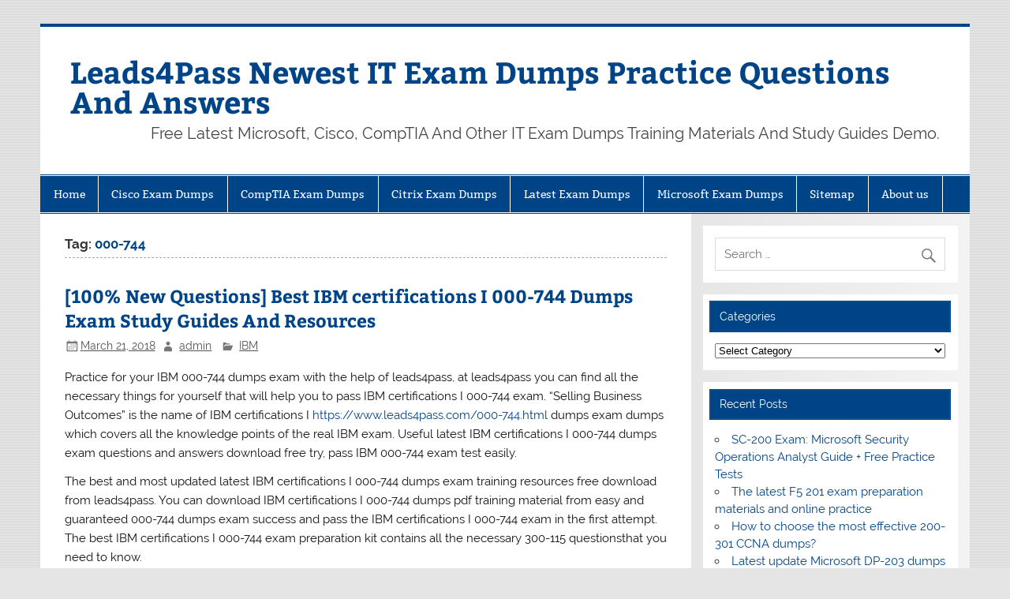

--- FILE ---
content_type: text/html; charset=UTF-8
request_url: https://www.newxpass.com/tag/000-744/
body_size: 12946
content:
<!DOCTYPE html><!-- HTML 5 -->
<html dir="ltr" lang="en-US">

<head>
<meta charset="UTF-8" />
<meta name="viewport" content="width=device-width, initial-scale=1">
<link rel="profile" href="https://gmpg.org/xfn/11" />
<link rel="pingback" href="https://www.newxpass.com/xmlrpc.php" />

<title>000-744 | Leads4Pass Newest IT Exam Dumps Practice Questions And Answers</title>
	<style>img:is([sizes="auto" i], [sizes^="auto," i]) { contain-intrinsic-size: 3000px 1500px }</style>
	
		<!-- All in One SEO 4.9.0 - aioseo.com -->
	<meta name="robots" content="max-image-preview:large" />
	<link rel="canonical" href="https://www.newxpass.com/tag/000-744/" />
	<meta name="generator" content="All in One SEO (AIOSEO) 4.9.0" />
		<script type="application/ld+json" class="aioseo-schema">
			{"@context":"https:\/\/schema.org","@graph":[{"@type":"BreadcrumbList","@id":"https:\/\/www.newxpass.com\/tag\/000-744\/#breadcrumblist","itemListElement":[{"@type":"ListItem","@id":"https:\/\/www.newxpass.com#listItem","position":1,"name":"Home","item":"https:\/\/www.newxpass.com","nextItem":{"@type":"ListItem","@id":"https:\/\/www.newxpass.com\/tag\/000-744\/#listItem","name":"000-744"}},{"@type":"ListItem","@id":"https:\/\/www.newxpass.com\/tag\/000-744\/#listItem","position":2,"name":"000-744","previousItem":{"@type":"ListItem","@id":"https:\/\/www.newxpass.com#listItem","name":"Home"}}]},{"@type":"CollectionPage","@id":"https:\/\/www.newxpass.com\/tag\/000-744\/#collectionpage","url":"https:\/\/www.newxpass.com\/tag\/000-744\/","name":"000-744 | Leads4Pass Newest IT Exam Dumps Practice Questions And Answers","inLanguage":"en-US","isPartOf":{"@id":"https:\/\/www.newxpass.com\/#website"},"breadcrumb":{"@id":"https:\/\/www.newxpass.com\/tag\/000-744\/#breadcrumblist"}},{"@type":"Person","@id":"https:\/\/www.newxpass.com\/#person","name":"admin","image":{"@type":"ImageObject","@id":"https:\/\/www.newxpass.com\/tag\/000-744\/#personImage","url":"https:\/\/secure.gravatar.com\/avatar\/ba246f8fd30c08375d9efef857c64faf81231048e74805e8e0ca330df031a611?s=96&d=mm&r=g","width":96,"height":96,"caption":"admin"}},{"@type":"WebSite","@id":"https:\/\/www.newxpass.com\/#website","url":"https:\/\/www.newxpass.com\/","name":"Exam2Pass Newest IT Exam Dumps Practice Questions And Answers","description":"Free Latest Microsoft, Cisco, CompTIA And Other IT Exam Dumps Training Materials And Study Guides Demo.","inLanguage":"en-US","publisher":{"@id":"https:\/\/www.newxpass.com\/#person"}}]}
		</script>
		<!-- All in One SEO -->

<link rel="alternate" type="application/rss+xml" title="Leads4Pass Newest IT Exam Dumps Practice Questions And Answers &raquo; Feed" href="https://www.newxpass.com/feed/" />
<link rel="alternate" type="application/rss+xml" title="Leads4Pass Newest IT Exam Dumps Practice Questions And Answers &raquo; Comments Feed" href="https://www.newxpass.com/comments/feed/" />
<link rel="alternate" type="application/rss+xml" title="Leads4Pass Newest IT Exam Dumps Practice Questions And Answers &raquo; 000-744 Tag Feed" href="https://www.newxpass.com/tag/000-744/feed/" />
		<!-- This site uses the Google Analytics by MonsterInsights plugin v9.9.0 - Using Analytics tracking - https://www.monsterinsights.com/ -->
		<!-- Note: MonsterInsights is not currently configured on this site. The site owner needs to authenticate with Google Analytics in the MonsterInsights settings panel. -->
					<!-- No tracking code set -->
				<!-- / Google Analytics by MonsterInsights -->
		<script type="text/javascript">
/* <![CDATA[ */
window._wpemojiSettings = {"baseUrl":"https:\/\/s.w.org\/images\/core\/emoji\/16.0.1\/72x72\/","ext":".png","svgUrl":"https:\/\/s.w.org\/images\/core\/emoji\/16.0.1\/svg\/","svgExt":".svg","source":{"concatemoji":"https:\/\/www.newxpass.com\/wp-includes\/js\/wp-emoji-release.min.js?ver=6.8.3"}};
/*! This file is auto-generated */
!function(s,n){var o,i,e;function c(e){try{var t={supportTests:e,timestamp:(new Date).valueOf()};sessionStorage.setItem(o,JSON.stringify(t))}catch(e){}}function p(e,t,n){e.clearRect(0,0,e.canvas.width,e.canvas.height),e.fillText(t,0,0);var t=new Uint32Array(e.getImageData(0,0,e.canvas.width,e.canvas.height).data),a=(e.clearRect(0,0,e.canvas.width,e.canvas.height),e.fillText(n,0,0),new Uint32Array(e.getImageData(0,0,e.canvas.width,e.canvas.height).data));return t.every(function(e,t){return e===a[t]})}function u(e,t){e.clearRect(0,0,e.canvas.width,e.canvas.height),e.fillText(t,0,0);for(var n=e.getImageData(16,16,1,1),a=0;a<n.data.length;a++)if(0!==n.data[a])return!1;return!0}function f(e,t,n,a){switch(t){case"flag":return n(e,"\ud83c\udff3\ufe0f\u200d\u26a7\ufe0f","\ud83c\udff3\ufe0f\u200b\u26a7\ufe0f")?!1:!n(e,"\ud83c\udde8\ud83c\uddf6","\ud83c\udde8\u200b\ud83c\uddf6")&&!n(e,"\ud83c\udff4\udb40\udc67\udb40\udc62\udb40\udc65\udb40\udc6e\udb40\udc67\udb40\udc7f","\ud83c\udff4\u200b\udb40\udc67\u200b\udb40\udc62\u200b\udb40\udc65\u200b\udb40\udc6e\u200b\udb40\udc67\u200b\udb40\udc7f");case"emoji":return!a(e,"\ud83e\udedf")}return!1}function g(e,t,n,a){var r="undefined"!=typeof WorkerGlobalScope&&self instanceof WorkerGlobalScope?new OffscreenCanvas(300,150):s.createElement("canvas"),o=r.getContext("2d",{willReadFrequently:!0}),i=(o.textBaseline="top",o.font="600 32px Arial",{});return e.forEach(function(e){i[e]=t(o,e,n,a)}),i}function t(e){var t=s.createElement("script");t.src=e,t.defer=!0,s.head.appendChild(t)}"undefined"!=typeof Promise&&(o="wpEmojiSettingsSupports",i=["flag","emoji"],n.supports={everything:!0,everythingExceptFlag:!0},e=new Promise(function(e){s.addEventListener("DOMContentLoaded",e,{once:!0})}),new Promise(function(t){var n=function(){try{var e=JSON.parse(sessionStorage.getItem(o));if("object"==typeof e&&"number"==typeof e.timestamp&&(new Date).valueOf()<e.timestamp+604800&&"object"==typeof e.supportTests)return e.supportTests}catch(e){}return null}();if(!n){if("undefined"!=typeof Worker&&"undefined"!=typeof OffscreenCanvas&&"undefined"!=typeof URL&&URL.createObjectURL&&"undefined"!=typeof Blob)try{var e="postMessage("+g.toString()+"("+[JSON.stringify(i),f.toString(),p.toString(),u.toString()].join(",")+"));",a=new Blob([e],{type:"text/javascript"}),r=new Worker(URL.createObjectURL(a),{name:"wpTestEmojiSupports"});return void(r.onmessage=function(e){c(n=e.data),r.terminate(),t(n)})}catch(e){}c(n=g(i,f,p,u))}t(n)}).then(function(e){for(var t in e)n.supports[t]=e[t],n.supports.everything=n.supports.everything&&n.supports[t],"flag"!==t&&(n.supports.everythingExceptFlag=n.supports.everythingExceptFlag&&n.supports[t]);n.supports.everythingExceptFlag=n.supports.everythingExceptFlag&&!n.supports.flag,n.DOMReady=!1,n.readyCallback=function(){n.DOMReady=!0}}).then(function(){return e}).then(function(){var e;n.supports.everything||(n.readyCallback(),(e=n.source||{}).concatemoji?t(e.concatemoji):e.wpemoji&&e.twemoji&&(t(e.twemoji),t(e.wpemoji)))}))}((window,document),window._wpemojiSettings);
/* ]]> */
</script>
<link rel='stylesheet' id='smartline-custom-fonts-css' href='https://www.newxpass.com/wp-content/themes/smartline-lite/css/custom-fonts.css?ver=20180413' type='text/css' media='all' />
<style id='wp-emoji-styles-inline-css' type='text/css'>

	img.wp-smiley, img.emoji {
		display: inline !important;
		border: none !important;
		box-shadow: none !important;
		height: 1em !important;
		width: 1em !important;
		margin: 0 0.07em !important;
		vertical-align: -0.1em !important;
		background: none !important;
		padding: 0 !important;
	}
</style>
<link rel='stylesheet' id='wp-block-library-css' href='https://www.newxpass.com/wp-includes/css/dist/block-library/style.min.css?ver=6.8.3' type='text/css' media='all' />
<style id='classic-theme-styles-inline-css' type='text/css'>
/*! This file is auto-generated */
.wp-block-button__link{color:#fff;background-color:#32373c;border-radius:9999px;box-shadow:none;text-decoration:none;padding:calc(.667em + 2px) calc(1.333em + 2px);font-size:1.125em}.wp-block-file__button{background:#32373c;color:#fff;text-decoration:none}
</style>
<link rel='stylesheet' id='aioseo/css/src/vue/standalone/blocks/table-of-contents/global.scss-css' href='https://www.newxpass.com/wp-content/plugins/all-in-one-seo-pack/dist/Lite/assets/css/table-of-contents/global.e90f6d47.css?ver=4.9.0' type='text/css' media='all' />
<style id='global-styles-inline-css' type='text/css'>
:root{--wp--preset--aspect-ratio--square: 1;--wp--preset--aspect-ratio--4-3: 4/3;--wp--preset--aspect-ratio--3-4: 3/4;--wp--preset--aspect-ratio--3-2: 3/2;--wp--preset--aspect-ratio--2-3: 2/3;--wp--preset--aspect-ratio--16-9: 16/9;--wp--preset--aspect-ratio--9-16: 9/16;--wp--preset--color--black: #353535;--wp--preset--color--cyan-bluish-gray: #abb8c3;--wp--preset--color--white: #ffffff;--wp--preset--color--pale-pink: #f78da7;--wp--preset--color--vivid-red: #cf2e2e;--wp--preset--color--luminous-vivid-orange: #ff6900;--wp--preset--color--luminous-vivid-amber: #fcb900;--wp--preset--color--light-green-cyan: #7bdcb5;--wp--preset--color--vivid-green-cyan: #00d084;--wp--preset--color--pale-cyan-blue: #8ed1fc;--wp--preset--color--vivid-cyan-blue: #0693e3;--wp--preset--color--vivid-purple: #9b51e0;--wp--preset--color--primary: #004488;--wp--preset--color--light-gray: #f0f0f0;--wp--preset--color--dark-gray: #777777;--wp--preset--gradient--vivid-cyan-blue-to-vivid-purple: linear-gradient(135deg,rgba(6,147,227,1) 0%,rgb(155,81,224) 100%);--wp--preset--gradient--light-green-cyan-to-vivid-green-cyan: linear-gradient(135deg,rgb(122,220,180) 0%,rgb(0,208,130) 100%);--wp--preset--gradient--luminous-vivid-amber-to-luminous-vivid-orange: linear-gradient(135deg,rgba(252,185,0,1) 0%,rgba(255,105,0,1) 100%);--wp--preset--gradient--luminous-vivid-orange-to-vivid-red: linear-gradient(135deg,rgba(255,105,0,1) 0%,rgb(207,46,46) 100%);--wp--preset--gradient--very-light-gray-to-cyan-bluish-gray: linear-gradient(135deg,rgb(238,238,238) 0%,rgb(169,184,195) 100%);--wp--preset--gradient--cool-to-warm-spectrum: linear-gradient(135deg,rgb(74,234,220) 0%,rgb(151,120,209) 20%,rgb(207,42,186) 40%,rgb(238,44,130) 60%,rgb(251,105,98) 80%,rgb(254,248,76) 100%);--wp--preset--gradient--blush-light-purple: linear-gradient(135deg,rgb(255,206,236) 0%,rgb(152,150,240) 100%);--wp--preset--gradient--blush-bordeaux: linear-gradient(135deg,rgb(254,205,165) 0%,rgb(254,45,45) 50%,rgb(107,0,62) 100%);--wp--preset--gradient--luminous-dusk: linear-gradient(135deg,rgb(255,203,112) 0%,rgb(199,81,192) 50%,rgb(65,88,208) 100%);--wp--preset--gradient--pale-ocean: linear-gradient(135deg,rgb(255,245,203) 0%,rgb(182,227,212) 50%,rgb(51,167,181) 100%);--wp--preset--gradient--electric-grass: linear-gradient(135deg,rgb(202,248,128) 0%,rgb(113,206,126) 100%);--wp--preset--gradient--midnight: linear-gradient(135deg,rgb(2,3,129) 0%,rgb(40,116,252) 100%);--wp--preset--font-size--small: 13px;--wp--preset--font-size--medium: 20px;--wp--preset--font-size--large: 36px;--wp--preset--font-size--x-large: 42px;--wp--preset--spacing--20: 0.44rem;--wp--preset--spacing--30: 0.67rem;--wp--preset--spacing--40: 1rem;--wp--preset--spacing--50: 1.5rem;--wp--preset--spacing--60: 2.25rem;--wp--preset--spacing--70: 3.38rem;--wp--preset--spacing--80: 5.06rem;--wp--preset--shadow--natural: 6px 6px 9px rgba(0, 0, 0, 0.2);--wp--preset--shadow--deep: 12px 12px 50px rgba(0, 0, 0, 0.4);--wp--preset--shadow--sharp: 6px 6px 0px rgba(0, 0, 0, 0.2);--wp--preset--shadow--outlined: 6px 6px 0px -3px rgba(255, 255, 255, 1), 6px 6px rgba(0, 0, 0, 1);--wp--preset--shadow--crisp: 6px 6px 0px rgba(0, 0, 0, 1);}:where(.is-layout-flex){gap: 0.5em;}:where(.is-layout-grid){gap: 0.5em;}body .is-layout-flex{display: flex;}.is-layout-flex{flex-wrap: wrap;align-items: center;}.is-layout-flex > :is(*, div){margin: 0;}body .is-layout-grid{display: grid;}.is-layout-grid > :is(*, div){margin: 0;}:where(.wp-block-columns.is-layout-flex){gap: 2em;}:where(.wp-block-columns.is-layout-grid){gap: 2em;}:where(.wp-block-post-template.is-layout-flex){gap: 1.25em;}:where(.wp-block-post-template.is-layout-grid){gap: 1.25em;}.has-black-color{color: var(--wp--preset--color--black) !important;}.has-cyan-bluish-gray-color{color: var(--wp--preset--color--cyan-bluish-gray) !important;}.has-white-color{color: var(--wp--preset--color--white) !important;}.has-pale-pink-color{color: var(--wp--preset--color--pale-pink) !important;}.has-vivid-red-color{color: var(--wp--preset--color--vivid-red) !important;}.has-luminous-vivid-orange-color{color: var(--wp--preset--color--luminous-vivid-orange) !important;}.has-luminous-vivid-amber-color{color: var(--wp--preset--color--luminous-vivid-amber) !important;}.has-light-green-cyan-color{color: var(--wp--preset--color--light-green-cyan) !important;}.has-vivid-green-cyan-color{color: var(--wp--preset--color--vivid-green-cyan) !important;}.has-pale-cyan-blue-color{color: var(--wp--preset--color--pale-cyan-blue) !important;}.has-vivid-cyan-blue-color{color: var(--wp--preset--color--vivid-cyan-blue) !important;}.has-vivid-purple-color{color: var(--wp--preset--color--vivid-purple) !important;}.has-black-background-color{background-color: var(--wp--preset--color--black) !important;}.has-cyan-bluish-gray-background-color{background-color: var(--wp--preset--color--cyan-bluish-gray) !important;}.has-white-background-color{background-color: var(--wp--preset--color--white) !important;}.has-pale-pink-background-color{background-color: var(--wp--preset--color--pale-pink) !important;}.has-vivid-red-background-color{background-color: var(--wp--preset--color--vivid-red) !important;}.has-luminous-vivid-orange-background-color{background-color: var(--wp--preset--color--luminous-vivid-orange) !important;}.has-luminous-vivid-amber-background-color{background-color: var(--wp--preset--color--luminous-vivid-amber) !important;}.has-light-green-cyan-background-color{background-color: var(--wp--preset--color--light-green-cyan) !important;}.has-vivid-green-cyan-background-color{background-color: var(--wp--preset--color--vivid-green-cyan) !important;}.has-pale-cyan-blue-background-color{background-color: var(--wp--preset--color--pale-cyan-blue) !important;}.has-vivid-cyan-blue-background-color{background-color: var(--wp--preset--color--vivid-cyan-blue) !important;}.has-vivid-purple-background-color{background-color: var(--wp--preset--color--vivid-purple) !important;}.has-black-border-color{border-color: var(--wp--preset--color--black) !important;}.has-cyan-bluish-gray-border-color{border-color: var(--wp--preset--color--cyan-bluish-gray) !important;}.has-white-border-color{border-color: var(--wp--preset--color--white) !important;}.has-pale-pink-border-color{border-color: var(--wp--preset--color--pale-pink) !important;}.has-vivid-red-border-color{border-color: var(--wp--preset--color--vivid-red) !important;}.has-luminous-vivid-orange-border-color{border-color: var(--wp--preset--color--luminous-vivid-orange) !important;}.has-luminous-vivid-amber-border-color{border-color: var(--wp--preset--color--luminous-vivid-amber) !important;}.has-light-green-cyan-border-color{border-color: var(--wp--preset--color--light-green-cyan) !important;}.has-vivid-green-cyan-border-color{border-color: var(--wp--preset--color--vivid-green-cyan) !important;}.has-pale-cyan-blue-border-color{border-color: var(--wp--preset--color--pale-cyan-blue) !important;}.has-vivid-cyan-blue-border-color{border-color: var(--wp--preset--color--vivid-cyan-blue) !important;}.has-vivid-purple-border-color{border-color: var(--wp--preset--color--vivid-purple) !important;}.has-vivid-cyan-blue-to-vivid-purple-gradient-background{background: var(--wp--preset--gradient--vivid-cyan-blue-to-vivid-purple) !important;}.has-light-green-cyan-to-vivid-green-cyan-gradient-background{background: var(--wp--preset--gradient--light-green-cyan-to-vivid-green-cyan) !important;}.has-luminous-vivid-amber-to-luminous-vivid-orange-gradient-background{background: var(--wp--preset--gradient--luminous-vivid-amber-to-luminous-vivid-orange) !important;}.has-luminous-vivid-orange-to-vivid-red-gradient-background{background: var(--wp--preset--gradient--luminous-vivid-orange-to-vivid-red) !important;}.has-very-light-gray-to-cyan-bluish-gray-gradient-background{background: var(--wp--preset--gradient--very-light-gray-to-cyan-bluish-gray) !important;}.has-cool-to-warm-spectrum-gradient-background{background: var(--wp--preset--gradient--cool-to-warm-spectrum) !important;}.has-blush-light-purple-gradient-background{background: var(--wp--preset--gradient--blush-light-purple) !important;}.has-blush-bordeaux-gradient-background{background: var(--wp--preset--gradient--blush-bordeaux) !important;}.has-luminous-dusk-gradient-background{background: var(--wp--preset--gradient--luminous-dusk) !important;}.has-pale-ocean-gradient-background{background: var(--wp--preset--gradient--pale-ocean) !important;}.has-electric-grass-gradient-background{background: var(--wp--preset--gradient--electric-grass) !important;}.has-midnight-gradient-background{background: var(--wp--preset--gradient--midnight) !important;}.has-small-font-size{font-size: var(--wp--preset--font-size--small) !important;}.has-medium-font-size{font-size: var(--wp--preset--font-size--medium) !important;}.has-large-font-size{font-size: var(--wp--preset--font-size--large) !important;}.has-x-large-font-size{font-size: var(--wp--preset--font-size--x-large) !important;}
:where(.wp-block-post-template.is-layout-flex){gap: 1.25em;}:where(.wp-block-post-template.is-layout-grid){gap: 1.25em;}
:where(.wp-block-columns.is-layout-flex){gap: 2em;}:where(.wp-block-columns.is-layout-grid){gap: 2em;}
:root :where(.wp-block-pullquote){font-size: 1.5em;line-height: 1.6;}
</style>
<link rel='stylesheet' id='smartline-lite-stylesheet-css' href='https://www.newxpass.com/wp-content/themes/smartline-lite/style.css?ver=1.6.8' type='text/css' media='all' />
<link rel='stylesheet' id='genericons-css' href='https://www.newxpass.com/wp-content/themes/smartline-lite/css/genericons/genericons.css?ver=3.4.1' type='text/css' media='all' />
<!--[if lt IE 9]>
<script type="text/javascript" src="https://www.newxpass.com/wp-content/themes/smartline-lite/js/html5shiv.min.js?ver=3.7.3" id="html5shiv-js"></script>
<![endif]-->
<script type="text/javascript" src="https://www.newxpass.com/wp-includes/js/jquery/jquery.min.js?ver=3.7.1" id="jquery-core-js"></script>
<script type="text/javascript" src="https://www.newxpass.com/wp-includes/js/jquery/jquery-migrate.min.js?ver=3.4.1" id="jquery-migrate-js"></script>
<script type="text/javascript" id="smartline-lite-jquery-navigation-js-extra">
/* <![CDATA[ */
var smartline_menu_title = {"text":"Menu"};
/* ]]> */
</script>
<script type="text/javascript" src="https://www.newxpass.com/wp-content/themes/smartline-lite/js/navigation.js?ver=20210324" id="smartline-lite-jquery-navigation-js"></script>
<link rel="https://api.w.org/" href="https://www.newxpass.com/wp-json/" /><link rel="alternate" title="JSON" type="application/json" href="https://www.newxpass.com/wp-json/wp/v2/tags/111" /><link rel="EditURI" type="application/rsd+xml" title="RSD" href="https://www.newxpass.com/xmlrpc.php?rsd" />
<meta name="generator" content="WordPress 6.8.3" />
<style type="text/css" id="custom-background-css">
body.custom-background { background-image: url("https://www.newxpass.com/wp-content/themes/smartline-lite/images/background.png"); background-position: left top; background-size: auto; background-repeat: repeat; background-attachment: scroll; }
</style>
			<style type="text/css" id="wp-custom-css">
			/*
You can add your own CSS here.

Click the help icon above to learn more.
*/
.main-navigation-menu a{
font-size:0.9em;
}		</style>
		</head>

<body class="archive tag tag-000-744 tag-111 custom-background wp-theme-smartline-lite">

<a class="skip-link screen-reader-text" href="#content">Skip to content</a>

<div id="wrapper" class="hfeed">

	<div id="header-wrap">

		
		<header id="header" class="clearfix" role="banner">

			<div id="logo" class="clearfix">

								
		<p class="site-title"><a href="https://www.newxpass.com/" rel="home">Leads4Pass Newest IT Exam Dumps Practice Questions And Answers</a></p>

					
			<p class="site-description">Free Latest Microsoft, Cisco, CompTIA And Other IT Exam Dumps Training Materials And Study Guides Demo.</p>

		
			</div>

			<div id="header-content" class="clearfix">
							</div>

		</header>

	</div>

	<div id="navi-wrap">

		<nav id="mainnav" class="clearfix" role="navigation">
			<ul id="mainnav-menu" class="main-navigation-menu"><li id="menu-item-20" class="menu-item menu-item-type-custom menu-item-object-custom menu-item-home menu-item-20"><a href="https://www.newxpass.com/">Home</a></li>
<li id="menu-item-21" class="menu-item menu-item-type-post_type menu-item-object-page menu-item-has-children menu-item-21"><a href="https://www.newxpass.com/cisco-exam-dumps/">Cisco Exam Dumps</a>
<ul class="sub-menu">
	<li id="menu-item-484" class="menu-item menu-item-type-post_type menu-item-object-page menu-item-484"><a href="https://www.newxpass.com/cisco-exam-dumps/cisco-ccde-braindumps/">Cisco CCDE Braindumps</a></li>
	<li id="menu-item-485" class="menu-item menu-item-type-post_type menu-item-object-page menu-item-485"><a href="https://www.newxpass.com/cisco-exam-dumps/cisco-ccna-braindumps/">Cisco CCNA Braindumps</a></li>
	<li id="menu-item-483" class="menu-item menu-item-type-post_type menu-item-object-page menu-item-483"><a href="https://www.newxpass.com/cisco-exam-dumps/cisco-ccie-braindumps/">Cisco CCIE Braindumps</a></li>
	<li id="menu-item-482" class="menu-item menu-item-type-post_type menu-item-object-page menu-item-482"><a href="https://www.newxpass.com/cisco-exam-dumps/cisco-ccnp-braindumps/">Cisco CCNP Braindumps</a></li>
	<li id="menu-item-480" class="menu-item menu-item-type-post_type menu-item-object-page menu-item-480"><a href="https://www.newxpass.com/cisco-exam-dumps/cisco-devnet-braindumps/">Cisco DevNet Braindumps</a></li>
	<li id="menu-item-481" class="menu-item menu-item-type-post_type menu-item-object-page menu-item-481"><a href="https://www.newxpass.com/cisco-exam-dumps/cisco-special-braindumps/">Cisco Special Braindumps</a></li>
</ul>
</li>
<li id="menu-item-23" class="menu-item menu-item-type-post_type menu-item-object-page menu-item-23"><a href="https://www.newxpass.com/comptia-exam-dumps/">CompTIA Exam Dumps</a></li>
<li id="menu-item-898" class="menu-item menu-item-type-post_type menu-item-object-page menu-item-898"><a href="https://www.newxpass.com/citrix-exam-dumps/">Citrix Exam Dumps</a></li>
<li id="menu-item-899" class="menu-item menu-item-type-post_type menu-item-object-page menu-item-899"><a href="https://www.newxpass.com/latest-exam-dumps/">Latest Exam Dumps</a></li>
<li id="menu-item-24" class="menu-item menu-item-type-post_type menu-item-object-page menu-item-has-children menu-item-24"><a href="https://www.newxpass.com/microsoft-exam-dumps/">Microsoft Exam Dumps</a>
<ul class="sub-menu">
	<li id="menu-item-507" class="menu-item menu-item-type-post_type menu-item-object-page menu-item-507"><a href="https://www.newxpass.com/microsoft-exam-dumps/microsoft-azure-braindumps/">Microsoft Azure Braindumps</a></li>
	<li id="menu-item-501" class="menu-item menu-item-type-post_type menu-item-object-page menu-item-501"><a href="https://www.newxpass.com/microsoft-exam-dumps/microsoft-365-braindumps/">Microsoft 365 Braindumps</a></li>
	<li id="menu-item-505" class="menu-item menu-item-type-post_type menu-item-object-page menu-item-505"><a href="https://www.newxpass.com/microsoft-exam-dumps/microsoft-dynamics-365-braindumps/">Microsoft Dynamics 365 Braindumps</a></li>
	<li id="menu-item-506" class="menu-item menu-item-type-post_type menu-item-object-page menu-item-506"><a href="https://www.newxpass.com/microsoft-exam-dumps/microsoft-data-braindumps/">Microsoft Data Braindumps</a></li>
	<li id="menu-item-502" class="menu-item menu-item-type-post_type menu-item-object-page menu-item-502"><a href="https://www.newxpass.com/microsoft-exam-dumps/microsoft-mcse-braindumps/">Microsoft MCSE Braindumps</a></li>
	<li id="menu-item-503" class="menu-item menu-item-type-post_type menu-item-object-page menu-item-503"><a href="https://www.newxpass.com/microsoft-exam-dumps/microsoft-mcsd-braindumps/">Microsoft MCSD Braindumps</a></li>
	<li id="menu-item-504" class="menu-item menu-item-type-post_type menu-item-object-page menu-item-504"><a href="https://www.newxpass.com/microsoft-exam-dumps/microsoft-mcsa-braindumps/">Microsoft MCSA Braindumps</a></li>
</ul>
</li>
<li id="menu-item-25" class="menu-item menu-item-type-post_type menu-item-object-page menu-item-25"><a href="https://www.newxpass.com/sitemap/">Sitemap</a></li>
<li id="menu-item-877" class="menu-item menu-item-type-post_type menu-item-object-page menu-item-877"><a href="https://www.newxpass.com/about-us/">About us</a></li>
</ul>		</nav>

	</div>

	

	<div id="wrap" class="clearfix">
		
		<section id="content" class="primary" role="main">
	
						
			<header class="page-header">
				<h1 class="archive-title">Tag: <span>000-744</span></h1>			</header>
		
					
	<article id="post-195" class="post-195 post type-post status-publish format-standard hentry category-ibm tag-000-744 tag-000-744-dumps tag-000-744-exam tag-000-744-pdf tag-lead4pass-000-744">
		
		<h2 class="entry-title post-title"><a href="https://www.newxpass.com/best-ibm-certifications-i-000-744-dumps-exam/" rel="bookmark">[100% New Questions] Best IBM certifications I 000-744 Dumps Exam Study Guides And Resources</a></h2>		
		<div class="entry-meta postmeta"><span class="meta-date"><a href="https://www.newxpass.com/best-ibm-certifications-i-000-744-dumps-exam/" title="8:20 am" rel="bookmark"><time class="entry-date published updated" datetime="2018-03-21T08:20:42+00:00">March 21, 2018</time></a></span><span class="meta-author author vcard"> <a class="url fn n" href="https://www.newxpass.com/author/admin/" title="View all posts by admin" rel="author">admin</a></span>
	<span class="meta-category">
		<a href="https://www.newxpass.com/category/ibm/" rel="category tag">IBM</a>	</span>

</div>

		<div class="entry clearfix">
			
		<a href="https://www.newxpass.com/best-ibm-certifications-i-000-744-dumps-exam/" rel="bookmark">
					</a>

			<p>Practice for your IBM 000-744 dumps exam with the help of leads4pass, at leads4pass you can find all the necessary things for yourself that will help you to pass IBM certifications I 000-744 exam. “Selling Business Outcomes” is the name of IBM certifications I <a href="https://www.leads4pass.com/000-744.html">https://www.leads4pass.com/000-744.html</a> dumps exam dumps which covers all the knowledge points of the real IBM exam. Useful latest IBM certifications I 000-744 dumps exam questions and answers download free try, pass IBM 000-744 exam test easily.</p>
<p>The best and most updated latest IBM certifications I 000-744 dumps exam training resources free download from leads4pass. You can download IBM certifications I 000-744 dumps pdf training material from easy and guaranteed 000-744 dumps exam success and pass the IBM certifications I 000-744 exam in the first attempt. The best IBM certifications I 000-744 exam preparation kit contains all the necessary 300-115 questionsthat you need to know.</p>
			<a href="https://www.newxpass.com/best-ibm-certifications-i-000-744-dumps-exam/" class="more-link">&raquo; Read more</a>
		</div>
		
		<div class="postinfo clearfix">
				<span class="meta-tags">
					<a href="https://www.newxpass.com/tag/000-744/" rel="tag">000-744</a>, <a href="https://www.newxpass.com/tag/000-744-dumps/" rel="tag">000-744 dumps</a>, <a href="https://www.newxpass.com/tag/000-744-exam/" rel="tag">000-744 exam</a>, <a href="https://www.newxpass.com/tag/000-744-pdf/" rel="tag">000-744 pdf</a>, <a href="https://www.newxpass.com/tag/lead4pass-000-744/" rel="tag">lead4pass 000-744</a>				</span>

			</div>

	</article>			
		</section>
		
		
	<section id="sidebar" class="secondary clearfix" role="complementary">

		<aside id="search-2" class="widget widget_search clearfix">
	<form role="search" method="get" class="search-form" action="https://www.newxpass.com/">
		<label>
			<span class="screen-reader-text">Search for:</span>
			<input type="search" class="search-field" placeholder="Search &hellip;" value="" name="s">
		</label>
		<button type="submit" class="search-submit">
			<span class="genericon-search"></span>
		</button>
	</form>

</aside><aside id="categories-2" class="widget widget_categories clearfix"><h3 class="widgettitle"><span>Categories</span></h3><form action="https://www.newxpass.com" method="get"><label class="screen-reader-text" for="cat">Categories</label><select  name='cat' id='cat' class='postform'>
	<option value='-1'>Select Category</option>
	<option class="level-0" value="189">API&nbsp;&nbsp;(1)</option>
	<option class="level-1" value="190">&nbsp;&nbsp;&nbsp;ICP Programs&nbsp;&nbsp;(1)</option>
	<option class="level-0" value="14">Cisco&nbsp;&nbsp;(27)</option>
	<option class="level-1" value="595">&nbsp;&nbsp;&nbsp;CCNA&nbsp;&nbsp;(1)</option>
	<option class="level-2" value="596">&nbsp;&nbsp;&nbsp;&nbsp;&nbsp;&nbsp;200-301&nbsp;&nbsp;(1)</option>
	<option class="level-2" value="598">&nbsp;&nbsp;&nbsp;&nbsp;&nbsp;&nbsp;200-301 dumps&nbsp;&nbsp;(1)</option>
	<option class="level-2" value="597">&nbsp;&nbsp;&nbsp;&nbsp;&nbsp;&nbsp;200-301 exam&nbsp;&nbsp;(1)</option>
	<option class="level-2" value="601">&nbsp;&nbsp;&nbsp;&nbsp;&nbsp;&nbsp;200-301 exam 2023&nbsp;&nbsp;(1)</option>
	<option class="level-2" value="600">&nbsp;&nbsp;&nbsp;&nbsp;&nbsp;&nbsp;200-301 exam questions&nbsp;&nbsp;(1)</option>
	<option class="level-2" value="599">&nbsp;&nbsp;&nbsp;&nbsp;&nbsp;&nbsp;200-301 practice questions&nbsp;&nbsp;(1)</option>
	<option class="level-1" value="172">&nbsp;&nbsp;&nbsp;CCNA Collaboration&nbsp;&nbsp;(1)</option>
	<option class="level-1" value="165">&nbsp;&nbsp;&nbsp;CCNA Data Center&nbsp;&nbsp;(1)</option>
	<option class="level-1" value="229">&nbsp;&nbsp;&nbsp;CCNA Routing &amp; Switching&nbsp;&nbsp;(1)</option>
	<option class="level-1" value="169">&nbsp;&nbsp;&nbsp;CCNA Security&nbsp;&nbsp;(1)</option>
	<option class="level-1" value="183">&nbsp;&nbsp;&nbsp;CCNP Security&nbsp;&nbsp;(1)</option>
	<option class="level-1" value="208">&nbsp;&nbsp;&nbsp;CCNP Wireless&nbsp;&nbsp;(1)</option>
	<option class="level-1" value="494">&nbsp;&nbsp;&nbsp;Cisco CCNP&nbsp;&nbsp;(4)</option>
	<option class="level-2" value="561">&nbsp;&nbsp;&nbsp;&nbsp;&nbsp;&nbsp;300-430 ENWLSI dumps&nbsp;&nbsp;(1)</option>
	<option class="level-2" value="560">&nbsp;&nbsp;&nbsp;&nbsp;&nbsp;&nbsp;300-430 Implementing Cisco Enterprise Wireless Networks (ENWLSI)&nbsp;&nbsp;(1)</option>
	<option class="level-2" value="543">&nbsp;&nbsp;&nbsp;&nbsp;&nbsp;&nbsp;300-610 DCID dumps&nbsp;&nbsp;(1)</option>
	<option class="level-2" value="542">&nbsp;&nbsp;&nbsp;&nbsp;&nbsp;&nbsp;300-610 Designing Cisco Data Center Infrastructure&nbsp;&nbsp;(1)</option>
	<option class="level-2" value="537">&nbsp;&nbsp;&nbsp;&nbsp;&nbsp;&nbsp;300-610 exam dumps&nbsp;&nbsp;(1)</option>
	<option class="level-2" value="541">&nbsp;&nbsp;&nbsp;&nbsp;&nbsp;&nbsp;300-610 exam pdf&nbsp;&nbsp;(1)</option>
	<option class="level-2" value="538">&nbsp;&nbsp;&nbsp;&nbsp;&nbsp;&nbsp;300-610 exam questions&nbsp;&nbsp;(1)</option>
	<option class="level-2" value="540">&nbsp;&nbsp;&nbsp;&nbsp;&nbsp;&nbsp;300-610 free dumps&nbsp;&nbsp;(1)</option>
	<option class="level-2" value="539">&nbsp;&nbsp;&nbsp;&nbsp;&nbsp;&nbsp;300-610 practice test&nbsp;&nbsp;(1)</option>
	<option class="level-2" value="496">&nbsp;&nbsp;&nbsp;&nbsp;&nbsp;&nbsp;300-810 dumps&nbsp;&nbsp;(1)</option>
	<option class="level-2" value="497">&nbsp;&nbsp;&nbsp;&nbsp;&nbsp;&nbsp;300-810 exam questions&nbsp;&nbsp;(1)</option>
	<option class="level-2" value="495">&nbsp;&nbsp;&nbsp;&nbsp;&nbsp;&nbsp;300-810 Implementing Cisco Collaboration Applications (CLICA)&nbsp;&nbsp;(1)</option>
	<option class="level-2" value="498">&nbsp;&nbsp;&nbsp;&nbsp;&nbsp;&nbsp;300-810 practice test&nbsp;&nbsp;(1)</option>
	<option class="level-2" value="511">&nbsp;&nbsp;&nbsp;&nbsp;&nbsp;&nbsp;300-820 braindumps&nbsp;&nbsp;(1)</option>
	<option class="level-2" value="512">&nbsp;&nbsp;&nbsp;&nbsp;&nbsp;&nbsp;300-820 exam questions and answer&nbsp;&nbsp;(1)</option>
	<option class="level-2" value="514">&nbsp;&nbsp;&nbsp;&nbsp;&nbsp;&nbsp;300-820 Implementing Cisco Collaboration Cloud and Edge Solutions (CLCEI)&nbsp;&nbsp;(1)</option>
	<option class="level-2" value="513">&nbsp;&nbsp;&nbsp;&nbsp;&nbsp;&nbsp;300-820 practice exam&nbsp;&nbsp;(1)</option>
	<option class="level-2" value="562">&nbsp;&nbsp;&nbsp;&nbsp;&nbsp;&nbsp;Cisco 300-430 Exam Dumps&nbsp;&nbsp;(1)</option>
	<option class="level-2" value="563">&nbsp;&nbsp;&nbsp;&nbsp;&nbsp;&nbsp;Cisco 300-430 Exam Questions&nbsp;&nbsp;(1)</option>
	<option class="level-2" value="564">&nbsp;&nbsp;&nbsp;&nbsp;&nbsp;&nbsp;Cisco 300-430 Free Dumps&nbsp;&nbsp;(1)</option>
	<option class="level-1" value="383">&nbsp;&nbsp;&nbsp;cisco Channel Partner Program&nbsp;&nbsp;(1)</option>
	<option class="level-2" value="384">&nbsp;&nbsp;&nbsp;&nbsp;&nbsp;&nbsp;700-680 Collaboration SaaS&nbsp;&nbsp;(1)</option>
	<option class="level-2" value="385">&nbsp;&nbsp;&nbsp;&nbsp;&nbsp;&nbsp;Cisco 700-680&nbsp;&nbsp;(1)</option>
	<option class="level-2" value="388">&nbsp;&nbsp;&nbsp;&nbsp;&nbsp;&nbsp;cisco 700-680 collaboration saas&nbsp;&nbsp;(1)</option>
	<option class="level-2" value="387">&nbsp;&nbsp;&nbsp;&nbsp;&nbsp;&nbsp;cisco 700-680 dumps&nbsp;&nbsp;(1)</option>
	<option class="level-2" value="389">&nbsp;&nbsp;&nbsp;&nbsp;&nbsp;&nbsp;cisco 700-680 exam dumps&nbsp;&nbsp;(1)</option>
	<option class="level-2" value="386">&nbsp;&nbsp;&nbsp;&nbsp;&nbsp;&nbsp;cisco 700-680 pdf&nbsp;&nbsp;(1)</option>
	<option class="level-2" value="390">&nbsp;&nbsp;&nbsp;&nbsp;&nbsp;&nbsp;cisco saas 700-680&nbsp;&nbsp;(1)</option>
	<option class="level-1" value="396">&nbsp;&nbsp;&nbsp;Cisco Online and Proctored Exams&nbsp;&nbsp;(1)</option>
	<option class="level-2" value="397">&nbsp;&nbsp;&nbsp;&nbsp;&nbsp;&nbsp;700-751 Cisco SMB Product and Positioning Technical Overview&nbsp;&nbsp;(1)</option>
	<option class="level-2" value="398">&nbsp;&nbsp;&nbsp;&nbsp;&nbsp;&nbsp;Cisco 700-751&nbsp;&nbsp;(1)</option>
	<option class="level-2" value="401">&nbsp;&nbsp;&nbsp;&nbsp;&nbsp;&nbsp;cisco 700-751 answers&nbsp;&nbsp;(1)</option>
	<option class="level-2" value="404">&nbsp;&nbsp;&nbsp;&nbsp;&nbsp;&nbsp;cisco 700-751 exam dumps&nbsp;&nbsp;(1)</option>
	<option class="level-2" value="402">&nbsp;&nbsp;&nbsp;&nbsp;&nbsp;&nbsp;cisco 700-751 exam prep&nbsp;&nbsp;(1)</option>
	<option class="level-2" value="403">&nbsp;&nbsp;&nbsp;&nbsp;&nbsp;&nbsp;cisco 700-751 pdf&nbsp;&nbsp;(1)</option>
	<option class="level-2" value="399">&nbsp;&nbsp;&nbsp;&nbsp;&nbsp;&nbsp;cisco 700-751 practice test&nbsp;&nbsp;(1)</option>
	<option class="level-2" value="400">&nbsp;&nbsp;&nbsp;&nbsp;&nbsp;&nbsp;cisco 700-751 study guide&nbsp;&nbsp;(1)</option>
	<option class="level-1" value="571">&nbsp;&nbsp;&nbsp;CyberOps Professional Certification&nbsp;&nbsp;(1)</option>
	<option class="level-2" value="573">&nbsp;&nbsp;&nbsp;&nbsp;&nbsp;&nbsp;350-201 CBRCOR&nbsp;&nbsp;(1)</option>
	<option class="level-2" value="572">&nbsp;&nbsp;&nbsp;&nbsp;&nbsp;&nbsp;350-201 Performing CyberOps Using Cisco Security Technologies&nbsp;&nbsp;(1)</option>
	<option class="level-2" value="574">&nbsp;&nbsp;&nbsp;&nbsp;&nbsp;&nbsp;CyberOps Professional core exam&nbsp;&nbsp;(1)</option>
	<option class="level-0" value="76">Cisco news&nbsp;&nbsp;(1)</option>
	<option class="level-0" value="89">Citrix&nbsp;&nbsp;(6)</option>
	<option class="level-0" value="154">CompTIA&nbsp;&nbsp;(3)</option>
	<option class="level-1" value="216">&nbsp;&nbsp;&nbsp;IT Fundamentals&nbsp;&nbsp;(1)</option>
	<option class="level-0" value="233">EMC&nbsp;&nbsp;(1)</option>
	<option class="level-1" value="244">&nbsp;&nbsp;&nbsp;EMC Certification&nbsp;&nbsp;(1)</option>
	<option class="level-2" value="247">&nbsp;&nbsp;&nbsp;&nbsp;&nbsp;&nbsp;dell emc e20-555&nbsp;&nbsp;(1)</option>
	<option class="level-2" value="248">&nbsp;&nbsp;&nbsp;&nbsp;&nbsp;&nbsp;dell emc e20-555 brain dumps&nbsp;&nbsp;(1)</option>
	<option class="level-2" value="246">&nbsp;&nbsp;&nbsp;&nbsp;&nbsp;&nbsp;emc e20-555&nbsp;&nbsp;(1)</option>
	<option class="level-2" value="245">&nbsp;&nbsp;&nbsp;&nbsp;&nbsp;&nbsp;emc e20-555 exam&nbsp;&nbsp;(1)</option>
	<option class="level-1" value="234">&nbsp;&nbsp;&nbsp;EMC EMCDS Exam certification&nbsp;&nbsp;(1)</option>
	<option class="level-2" value="236">&nbsp;&nbsp;&nbsp;&nbsp;&nbsp;&nbsp;dell emc e20-065&nbsp;&nbsp;(1)</option>
	<option class="level-2" value="237">&nbsp;&nbsp;&nbsp;&nbsp;&nbsp;&nbsp;dell emc e20-065 brain dumps&nbsp;&nbsp;(1)</option>
	<option class="level-2" value="238">&nbsp;&nbsp;&nbsp;&nbsp;&nbsp;&nbsp;emc e20-065&nbsp;&nbsp;(1)</option>
	<option class="level-1" value="235">&nbsp;&nbsp;&nbsp;EMC EMCIE Exam certification&nbsp;&nbsp;(1)</option>
	<option class="level-2" value="242">&nbsp;&nbsp;&nbsp;&nbsp;&nbsp;&nbsp;dell e20-393&nbsp;&nbsp;(1)</option>
	<option class="level-2" value="239">&nbsp;&nbsp;&nbsp;&nbsp;&nbsp;&nbsp;dell emc e20-393&nbsp;&nbsp;(1)</option>
	<option class="level-2" value="240">&nbsp;&nbsp;&nbsp;&nbsp;&nbsp;&nbsp;dell emc e20-393 brain dumps&nbsp;&nbsp;(1)</option>
	<option class="level-2" value="241">&nbsp;&nbsp;&nbsp;&nbsp;&nbsp;&nbsp;emc e20-393&nbsp;&nbsp;(1)</option>
	<option class="level-2" value="243">&nbsp;&nbsp;&nbsp;&nbsp;&nbsp;&nbsp;emc e20-393 dumps&nbsp;&nbsp;(1)</option>
	<option class="level-0" value="303">F5 Certification&nbsp;&nbsp;(2)</option>
	<option class="level-1" value="304">&nbsp;&nbsp;&nbsp;F5 101 Exam certification&nbsp;&nbsp;(1)</option>
	<option class="level-2" value="308">&nbsp;&nbsp;&nbsp;&nbsp;&nbsp;&nbsp;f5 101 exam blog&nbsp;&nbsp;(1)</option>
	<option class="level-2" value="310">&nbsp;&nbsp;&nbsp;&nbsp;&nbsp;&nbsp;f5 101 exam dumps&nbsp;&nbsp;(1)</option>
	<option class="level-2" value="309">&nbsp;&nbsp;&nbsp;&nbsp;&nbsp;&nbsp;f5 101 exam dumps latest&nbsp;&nbsp;(1)</option>
	<option class="level-2" value="312">&nbsp;&nbsp;&nbsp;&nbsp;&nbsp;&nbsp;f5 101 exam dumps pdf&nbsp;&nbsp;(1)</option>
	<option class="level-2" value="307">&nbsp;&nbsp;&nbsp;&nbsp;&nbsp;&nbsp;f5 101 exam questions&nbsp;&nbsp;(1)</option>
	<option class="level-2" value="311">&nbsp;&nbsp;&nbsp;&nbsp;&nbsp;&nbsp;f5 101 practice exam&nbsp;&nbsp;(1)</option>
	<option class="level-2" value="306">&nbsp;&nbsp;&nbsp;&nbsp;&nbsp;&nbsp;f5 certification 101&nbsp;&nbsp;(1)</option>
	<option class="level-2" value="305">&nbsp;&nbsp;&nbsp;&nbsp;&nbsp;&nbsp;f5 certification 101 cost in india&nbsp;&nbsp;(1)</option>
	<option class="level-0" value="257">HP&nbsp;&nbsp;(3)</option>
	<option class="level-1" value="278">&nbsp;&nbsp;&nbsp;HP Aruba ACMA Exam certification&nbsp;&nbsp;(1)</option>
	<option class="level-2" value="279">&nbsp;&nbsp;&nbsp;&nbsp;&nbsp;&nbsp;Aruba Certified Mobility Associate Exam&nbsp;&nbsp;(1)</option>
	<option class="level-2" value="280">&nbsp;&nbsp;&nbsp;&nbsp;&nbsp;&nbsp;aruba hpe6-a70&nbsp;&nbsp;(1)</option>
	<option class="level-2" value="281">&nbsp;&nbsp;&nbsp;&nbsp;&nbsp;&nbsp;aruba hpe6-a70 brain dumps&nbsp;&nbsp;(1)</option>
	<option class="level-1" value="274">&nbsp;&nbsp;&nbsp;HP Aruba Certified Design Professional (ACDP) V1 Exam certification&nbsp;&nbsp;(1)</option>
	<option class="level-2" value="275">&nbsp;&nbsp;&nbsp;&nbsp;&nbsp;&nbsp;aruba hpe6-a47&nbsp;&nbsp;(1)</option>
	<option class="level-2" value="277">&nbsp;&nbsp;&nbsp;&nbsp;&nbsp;&nbsp;aruba hpe6-a47 brain dumps&nbsp;&nbsp;(1)</option>
	<option class="level-2" value="276">&nbsp;&nbsp;&nbsp;&nbsp;&nbsp;&nbsp;Designing Aruba Solutions&nbsp;&nbsp;(1)</option>
	<option class="level-1" value="270">&nbsp;&nbsp;&nbsp;HP Aruba Certified Mobility Associate (ACMA) V8 Exam certification&nbsp;&nbsp;(1)</option>
	<option class="level-2" value="271">&nbsp;&nbsp;&nbsp;&nbsp;&nbsp;&nbsp;aruba hpe6-a42&nbsp;&nbsp;(1)</option>
	<option class="level-2" value="272">&nbsp;&nbsp;&nbsp;&nbsp;&nbsp;&nbsp;hp hpe6-a42 brain dumps&nbsp;&nbsp;(1)</option>
	<option class="level-2" value="273">&nbsp;&nbsp;&nbsp;&nbsp;&nbsp;&nbsp;Implementing Aruba WLAN (IAW) 8&nbsp;&nbsp;(1)</option>
	<option class="level-1" value="361">&nbsp;&nbsp;&nbsp;HP HPE ATP &#8211; Hybrid IT Solutions V2 Exam certification 2020&nbsp;&nbsp;(1)</option>
	<option class="level-2" value="363">&nbsp;&nbsp;&nbsp;&nbsp;&nbsp;&nbsp;Building HPE Hybrid IT Solutions&nbsp;&nbsp;(1)</option>
	<option class="level-2" value="362">&nbsp;&nbsp;&nbsp;&nbsp;&nbsp;&nbsp;hp HPE0-V14&nbsp;&nbsp;(1)</option>
	<option class="level-2" value="364">&nbsp;&nbsp;&nbsp;&nbsp;&nbsp;&nbsp;HP HPE0-V14 dumps&nbsp;&nbsp;(1)</option>
	<option class="level-2" value="365">&nbsp;&nbsp;&nbsp;&nbsp;&nbsp;&nbsp;HP HPE0-V14 pdf&nbsp;&nbsp;(1)</option>
	<option class="level-1" value="372">&nbsp;&nbsp;&nbsp;HP HPE Sales Certified 2020&nbsp;&nbsp;(1)</option>
	<option class="level-2" value="373">&nbsp;&nbsp;&nbsp;&nbsp;&nbsp;&nbsp;HP HPE2-E72&nbsp;&nbsp;(1)</option>
	<option class="level-2" value="375">&nbsp;&nbsp;&nbsp;&nbsp;&nbsp;&nbsp;HP HPE2-E72 dumps&nbsp;&nbsp;(1)</option>
	<option class="level-2" value="377">&nbsp;&nbsp;&nbsp;&nbsp;&nbsp;&nbsp;HP HPE2-E72 exam questions&nbsp;&nbsp;(1)</option>
	<option class="level-2" value="376">&nbsp;&nbsp;&nbsp;&nbsp;&nbsp;&nbsp;HP HPE2-E72 pdf&nbsp;&nbsp;(1)</option>
	<option class="level-2" value="374">&nbsp;&nbsp;&nbsp;&nbsp;&nbsp;&nbsp;Selling HPE Hybrid Cloud Solutions&nbsp;&nbsp;(1)</option>
	<option class="level-1" value="258">&nbsp;&nbsp;&nbsp;HP Sales Certified Exam certification&nbsp;&nbsp;(1)</option>
	<option class="level-2" value="260">&nbsp;&nbsp;&nbsp;&nbsp;&nbsp;&nbsp;hp hp2-h88&nbsp;&nbsp;(1)</option>
	<option class="level-2" value="262">&nbsp;&nbsp;&nbsp;&nbsp;&nbsp;&nbsp;hp hp2-h88 brain dumps&nbsp;&nbsp;(1)</option>
	<option class="level-2" value="261">&nbsp;&nbsp;&nbsp;&nbsp;&nbsp;&nbsp;Selling HP Business Personal Systems Hardware 2019&nbsp;&nbsp;(1)</option>
	<option class="level-1" value="259">&nbsp;&nbsp;&nbsp;HPE ASE Exam certification&nbsp;&nbsp;(1)</option>
	<option class="level-2" value="264">&nbsp;&nbsp;&nbsp;&nbsp;&nbsp;&nbsp;Designing HPE Hybrid IT Solutions&nbsp;&nbsp;(1)</option>
	<option class="level-2" value="263">&nbsp;&nbsp;&nbsp;&nbsp;&nbsp;&nbsp;hpe hpe0-s57&nbsp;&nbsp;(1)</option>
	<option class="level-2" value="265">&nbsp;&nbsp;&nbsp;&nbsp;&nbsp;&nbsp;hpe hpe0-s57 brain dumps&nbsp;&nbsp;(1)</option>
	<option class="level-1" value="266">&nbsp;&nbsp;&nbsp;HPE Sales Certified Exam certification&nbsp;&nbsp;(1)</option>
	<option class="level-2" value="268">&nbsp;&nbsp;&nbsp;&nbsp;&nbsp;&nbsp;aruba hpe2-w02&nbsp;&nbsp;(1)</option>
	<option class="level-2" value="267">&nbsp;&nbsp;&nbsp;&nbsp;&nbsp;&nbsp;hpe hpe2-w02&nbsp;&nbsp;(1)</option>
	<option class="level-2" value="269">&nbsp;&nbsp;&nbsp;&nbsp;&nbsp;&nbsp;Selling Aruba Products and Solutions&nbsp;&nbsp;(1)</option>
	<option class="level-0" value="110">IBM&nbsp;&nbsp;(1)</option>
	<option class="level-0" value="3">Microsoft&nbsp;&nbsp;(30)</option>
	<option class="level-1" value="199">&nbsp;&nbsp;&nbsp;Microsoft Azure&nbsp;&nbsp;(2)</option>
	<option class="level-1" value="177">&nbsp;&nbsp;&nbsp;Microsoft Business Intelligence&nbsp;&nbsp;(1)</option>
	<option class="level-1" value="485">&nbsp;&nbsp;&nbsp;Microsoft Certified: Azure Data Engineer Associate&nbsp;&nbsp;(2)</option>
	<option class="level-2" value="486">&nbsp;&nbsp;&nbsp;&nbsp;&nbsp;&nbsp;dp-203 Data Engineering on Microsoft Azure&nbsp;&nbsp;(2)</option>
	<option class="level-2" value="489">&nbsp;&nbsp;&nbsp;&nbsp;&nbsp;&nbsp;dp-203 dumps&nbsp;&nbsp;(2)</option>
	<option class="level-2" value="487">&nbsp;&nbsp;&nbsp;&nbsp;&nbsp;&nbsp;dp-203 exam questions&nbsp;&nbsp;(2)</option>
	<option class="level-2" value="488">&nbsp;&nbsp;&nbsp;&nbsp;&nbsp;&nbsp;dp-203 practice test&nbsp;&nbsp;(2)</option>
	<option class="level-1" value="459">&nbsp;&nbsp;&nbsp;Microsoft Certified: Security Operations Analyst Associate&nbsp;&nbsp;(2)</option>
	<option class="level-2" value="463">&nbsp;&nbsp;&nbsp;&nbsp;&nbsp;&nbsp;sc-200 brain dumps&nbsp;&nbsp;(1)</option>
	<option class="level-2" value="462">&nbsp;&nbsp;&nbsp;&nbsp;&nbsp;&nbsp;sc-200 dumps pdf&nbsp;&nbsp;(1)</option>
	<option class="level-2" value="460">&nbsp;&nbsp;&nbsp;&nbsp;&nbsp;&nbsp;sc-200 exam Microsoft Security Operations Analyst&nbsp;&nbsp;(2)</option>
	<option class="level-2" value="461">&nbsp;&nbsp;&nbsp;&nbsp;&nbsp;&nbsp;sc-200 exam questions&nbsp;&nbsp;(2)</option>
	<option class="level-2" value="464">&nbsp;&nbsp;&nbsp;&nbsp;&nbsp;&nbsp;sc-200 practice exam&nbsp;&nbsp;(2)</option>
	<option class="level-1" value="519">&nbsp;&nbsp;&nbsp;Microsoft Fundamentals&nbsp;&nbsp;(1)</option>
	<option class="level-2" value="524">&nbsp;&nbsp;&nbsp;&nbsp;&nbsp;&nbsp;ai-900 exam&nbsp;&nbsp;(1)</option>
	<option class="level-2" value="523">&nbsp;&nbsp;&nbsp;&nbsp;&nbsp;&nbsp;az-900 exam&nbsp;&nbsp;(1)</option>
	<option class="level-2" value="525">&nbsp;&nbsp;&nbsp;&nbsp;&nbsp;&nbsp;dp-900 exam&nbsp;&nbsp;(1)</option>
	<option class="level-2" value="521">&nbsp;&nbsp;&nbsp;&nbsp;&nbsp;&nbsp;Microsoft Azure AI Fundamentals&nbsp;&nbsp;(1)</option>
	<option class="level-2" value="522">&nbsp;&nbsp;&nbsp;&nbsp;&nbsp;&nbsp;Microsoft Azure Data Fundamentals&nbsp;&nbsp;(1)</option>
	<option class="level-2" value="520">&nbsp;&nbsp;&nbsp;&nbsp;&nbsp;&nbsp;Microsoft Azure Fundamentals&nbsp;&nbsp;(1)</option>
	<option class="level-1" value="213">&nbsp;&nbsp;&nbsp;Microsoft IT Infrastructure&nbsp;&nbsp;(1)</option>
	<option class="level-1" value="434">&nbsp;&nbsp;&nbsp;Microsoft Role-based&nbsp;&nbsp;(6)</option>
	<option class="level-2" value="554">&nbsp;&nbsp;&nbsp;&nbsp;&nbsp;&nbsp;az-400 Designing and Implementing Microsoft DevOps Solutions&nbsp;&nbsp;(1)</option>
	<option class="level-2" value="470">&nbsp;&nbsp;&nbsp;&nbsp;&nbsp;&nbsp;DA-100 dumps&nbsp;&nbsp;(1)</option>
	<option class="level-2" value="472">&nbsp;&nbsp;&nbsp;&nbsp;&nbsp;&nbsp;DA-100 exam pdf&nbsp;&nbsp;(1)</option>
	<option class="level-2" value="471">&nbsp;&nbsp;&nbsp;&nbsp;&nbsp;&nbsp;DA-100 exam questions&nbsp;&nbsp;(1)</option>
	<option class="level-2" value="469">&nbsp;&nbsp;&nbsp;&nbsp;&nbsp;&nbsp;da-100 exam: Analyzing Data with Microsoft Power BI&nbsp;&nbsp;(1)</option>
	<option class="level-2" value="435">&nbsp;&nbsp;&nbsp;&nbsp;&nbsp;&nbsp;mb-200 Microsoft Power Platform + Dynamics 365 Core&nbsp;&nbsp;(1)</option>
	<option class="level-2" value="446">&nbsp;&nbsp;&nbsp;&nbsp;&nbsp;&nbsp;mb-300 Microsoft Dynamics 365 Core Finance and Operations&nbsp;&nbsp;(1)</option>
	<option class="level-2" value="551">&nbsp;&nbsp;&nbsp;&nbsp;&nbsp;&nbsp;Microsoft AZ-400 Exam Dumps&nbsp;&nbsp;(1)</option>
	<option class="level-2" value="552">&nbsp;&nbsp;&nbsp;&nbsp;&nbsp;&nbsp;Microsoft AZ-400 Exam questions&nbsp;&nbsp;(1)</option>
	<option class="level-2" value="553">&nbsp;&nbsp;&nbsp;&nbsp;&nbsp;&nbsp;Microsoft AZ-400 Free Dumps&nbsp;&nbsp;(1)</option>
	<option class="level-2" value="436">&nbsp;&nbsp;&nbsp;&nbsp;&nbsp;&nbsp;Microsoft MB-200&nbsp;&nbsp;(1)</option>
	<option class="level-2" value="439">&nbsp;&nbsp;&nbsp;&nbsp;&nbsp;&nbsp;microsoft mb-200 discount code&nbsp;&nbsp;(1)</option>
	<option class="level-2" value="438">&nbsp;&nbsp;&nbsp;&nbsp;&nbsp;&nbsp;microsoft mb-200 exam actual questions&nbsp;&nbsp;(1)</option>
	<option class="level-2" value="440">&nbsp;&nbsp;&nbsp;&nbsp;&nbsp;&nbsp;microsoft mb-200 exam dumps&nbsp;&nbsp;(1)</option>
	<option class="level-2" value="437">&nbsp;&nbsp;&nbsp;&nbsp;&nbsp;&nbsp;microsoft mb-200 practice test&nbsp;&nbsp;(1)</option>
	<option class="level-2" value="447">&nbsp;&nbsp;&nbsp;&nbsp;&nbsp;&nbsp;Microsoft MB-300&nbsp;&nbsp;(1)</option>
	<option class="level-2" value="451">&nbsp;&nbsp;&nbsp;&nbsp;&nbsp;&nbsp;microsoft mb-300 discount code&nbsp;&nbsp;(1)</option>
	<option class="level-2" value="450">&nbsp;&nbsp;&nbsp;&nbsp;&nbsp;&nbsp;microsoft mb-300 exam dumps&nbsp;&nbsp;(1)</option>
	<option class="level-2" value="448">&nbsp;&nbsp;&nbsp;&nbsp;&nbsp;&nbsp;microsoft mb-300 exam questions&nbsp;&nbsp;(1)</option>
	<option class="level-2" value="449">&nbsp;&nbsp;&nbsp;&nbsp;&nbsp;&nbsp;microsoft mb-300 practice test&nbsp;&nbsp;(1)</option>
	<option class="level-2" value="529">&nbsp;&nbsp;&nbsp;&nbsp;&nbsp;&nbsp;MS-500 exam dumps&nbsp;&nbsp;(1)</option>
	<option class="level-2" value="530">&nbsp;&nbsp;&nbsp;&nbsp;&nbsp;&nbsp;MS-500 Exam Questions&nbsp;&nbsp;(1)</option>
	<option class="level-2" value="532">&nbsp;&nbsp;&nbsp;&nbsp;&nbsp;&nbsp;MS-500 Microsoft 365 Security Administration&nbsp;&nbsp;(1)</option>
	<option class="level-2" value="531">&nbsp;&nbsp;&nbsp;&nbsp;&nbsp;&nbsp;MS-500 practice test&nbsp;&nbsp;(1)</option>
	<option class="level-2" value="506">&nbsp;&nbsp;&nbsp;&nbsp;&nbsp;&nbsp;MS-600 Building Applications and Solutions with Microsoft 365 Core Services&nbsp;&nbsp;(1)</option>
	<option class="level-2" value="503">&nbsp;&nbsp;&nbsp;&nbsp;&nbsp;&nbsp;MS-600 dumps&nbsp;&nbsp;(1)</option>
	<option class="level-2" value="504">&nbsp;&nbsp;&nbsp;&nbsp;&nbsp;&nbsp;MS-600 exam questions&nbsp;&nbsp;(1)</option>
	<option class="level-2" value="505">&nbsp;&nbsp;&nbsp;&nbsp;&nbsp;&nbsp;MS-600 Practice test&nbsp;&nbsp;(1)</option>
	<option class="level-1" value="476">&nbsp;&nbsp;&nbsp;Microsoft Specialty&nbsp;&nbsp;(1)</option>
	<option class="level-2" value="477">&nbsp;&nbsp;&nbsp;&nbsp;&nbsp;&nbsp;az-140 Configuring and Operating Windows Virtual Desktop on Microsoft Azure&nbsp;&nbsp;(1)</option>
	<option class="level-2" value="478">&nbsp;&nbsp;&nbsp;&nbsp;&nbsp;&nbsp;az-140 dumps&nbsp;&nbsp;(1)</option>
	<option class="level-2" value="479">&nbsp;&nbsp;&nbsp;&nbsp;&nbsp;&nbsp;az-140 exam questions&nbsp;&nbsp;(1)</option>
	<option class="level-2" value="480">&nbsp;&nbsp;&nbsp;&nbsp;&nbsp;&nbsp;az-140 practice test&nbsp;&nbsp;(1)</option>
	<option class="level-0" value="317">NetApp&nbsp;&nbsp;(1)</option>
	<option class="level-1" value="318">&nbsp;&nbsp;&nbsp;NetApp NCDA Exam certification&nbsp;&nbsp;(1)</option>
	<option class="level-2" value="322">&nbsp;&nbsp;&nbsp;&nbsp;&nbsp;&nbsp;netapp ns0-159&nbsp;&nbsp;(1)</option>
	<option class="level-2" value="319">&nbsp;&nbsp;&nbsp;&nbsp;&nbsp;&nbsp;netapp ns0-159 dumps&nbsp;&nbsp;(1)</option>
	<option class="level-2" value="321">&nbsp;&nbsp;&nbsp;&nbsp;&nbsp;&nbsp;netapp ns0-159 pdf&nbsp;&nbsp;(1)</option>
	<option class="level-2" value="320">&nbsp;&nbsp;&nbsp;&nbsp;&nbsp;&nbsp;netapp ns0-159 study guide&nbsp;&nbsp;(1)</option>
	<option class="level-1" value="327">&nbsp;&nbsp;&nbsp;NetApp NCSE Exam certification&nbsp;&nbsp;(1)</option>
	<option class="level-2" value="328">&nbsp;&nbsp;&nbsp;&nbsp;&nbsp;&nbsp;netapp ns0-193&nbsp;&nbsp;(1)</option>
	<option class="level-2" value="329">&nbsp;&nbsp;&nbsp;&nbsp;&nbsp;&nbsp;netapp ns0-193 dumps&nbsp;&nbsp;(1)</option>
	<option class="level-2" value="330">&nbsp;&nbsp;&nbsp;&nbsp;&nbsp;&nbsp;netapp ns0-193 pdf&nbsp;&nbsp;(1)</option>
	<option class="level-1" value="323">&nbsp;&nbsp;&nbsp;NetApp NCSIE ONTAP Exam certification&nbsp;&nbsp;(1)</option>
	<option class="level-2" value="324">&nbsp;&nbsp;&nbsp;&nbsp;&nbsp;&nbsp;netapp ns0-182&nbsp;&nbsp;(1)</option>
	<option class="level-2" value="326">&nbsp;&nbsp;&nbsp;&nbsp;&nbsp;&nbsp;netapp ns0-182 dumps&nbsp;&nbsp;(1)</option>
	<option class="level-2" value="325">&nbsp;&nbsp;&nbsp;&nbsp;&nbsp;&nbsp;netapp ns0-182 exam&nbsp;&nbsp;(1)</option>
	<option class="level-0" value="342">Polycom Exam certification 2020&nbsp;&nbsp;(1)</option>
	<option class="level-1" value="343">&nbsp;&nbsp;&nbsp;Polycom 1K0-001&nbsp;&nbsp;(1)</option>
	<option class="level-1" value="344">&nbsp;&nbsp;&nbsp;Polycom 1K0-001 dumps&nbsp;&nbsp;(1)</option>
	<option class="level-1" value="345">&nbsp;&nbsp;&nbsp;Polycom 1K0-001 pdf&nbsp;&nbsp;(1)</option>
	<option class="level-1" value="346">&nbsp;&nbsp;&nbsp;Polycom Certified Videoconferencing Engineer (PCVE)&nbsp;&nbsp;(1)</option>
	<option class="level-0" value="349">RedHat&nbsp;&nbsp;(1)</option>
	<option class="level-1" value="350">&nbsp;&nbsp;&nbsp;RedHat RHCSA Exam certification 2020&nbsp;&nbsp;(1)</option>
	<option class="level-2" value="351">&nbsp;&nbsp;&nbsp;&nbsp;&nbsp;&nbsp;redhat ex200&nbsp;&nbsp;(1)</option>
	<option class="level-2" value="355">&nbsp;&nbsp;&nbsp;&nbsp;&nbsp;&nbsp;redhat ex200 dumps&nbsp;&nbsp;(1)</option>
	<option class="level-2" value="356">&nbsp;&nbsp;&nbsp;&nbsp;&nbsp;&nbsp;redhat ex200 dumps pdf&nbsp;&nbsp;(1)</option>
	<option class="level-2" value="352">&nbsp;&nbsp;&nbsp;&nbsp;&nbsp;&nbsp;redhat ex200 exam questions&nbsp;&nbsp;(1)</option>
	<option class="level-2" value="354">&nbsp;&nbsp;&nbsp;&nbsp;&nbsp;&nbsp;redhat ex200 practice exam&nbsp;&nbsp;(1)</option>
	<option class="level-2" value="353">&nbsp;&nbsp;&nbsp;&nbsp;&nbsp;&nbsp;redhat ex200 study guide&nbsp;&nbsp;(1)</option>
	<option class="level-0" value="411">Symantec&nbsp;&nbsp;(1)</option>
	<option class="level-1" value="412">&nbsp;&nbsp;&nbsp;Symantec Certified Specialist&nbsp;&nbsp;(1)</option>
	<option class="level-2" value="413">&nbsp;&nbsp;&nbsp;&nbsp;&nbsp;&nbsp;250-428 Administration of Symantec Endpoint Protection 14&nbsp;&nbsp;(1)</option>
	<option class="level-2" value="417">&nbsp;&nbsp;&nbsp;&nbsp;&nbsp;&nbsp;250-428 administration of symantec endpoint protection 14 dumps&nbsp;&nbsp;(1)</option>
	<option class="level-2" value="414">&nbsp;&nbsp;&nbsp;&nbsp;&nbsp;&nbsp;Symantec 250-428&nbsp;&nbsp;(1)</option>
	<option class="level-2" value="415">&nbsp;&nbsp;&nbsp;&nbsp;&nbsp;&nbsp;symantec 250-428 exam dumps&nbsp;&nbsp;(1)</option>
	<option class="level-2" value="416">&nbsp;&nbsp;&nbsp;&nbsp;&nbsp;&nbsp;symantec 250-428 exam dumps pdf&nbsp;&nbsp;(1)</option>
	<option class="level-2" value="418">&nbsp;&nbsp;&nbsp;&nbsp;&nbsp;&nbsp;Symantec 250-428 practice test&nbsp;&nbsp;(1)</option>
	<option class="level-0" value="1">Uncategorized&nbsp;&nbsp;(6)</option>
	<option class="level-0" value="423">Veritas&nbsp;&nbsp;(1)</option>
	<option class="level-1" value="424">&nbsp;&nbsp;&nbsp;Veritas Enterprise Vault&nbsp;&nbsp;(1)</option>
	<option class="level-2" value="425">&nbsp;&nbsp;&nbsp;&nbsp;&nbsp;&nbsp;vcs-324 Administration of Veritas Enterprise Vault 12.3&nbsp;&nbsp;(1)</option>
	<option class="level-2" value="426">&nbsp;&nbsp;&nbsp;&nbsp;&nbsp;&nbsp;Veritas VCS-324&nbsp;&nbsp;(1)</option>
	<option class="level-2" value="427">&nbsp;&nbsp;&nbsp;&nbsp;&nbsp;&nbsp;Veritas VCS-324 dumps&nbsp;&nbsp;(1)</option>
	<option class="level-2" value="429">&nbsp;&nbsp;&nbsp;&nbsp;&nbsp;&nbsp;Veritas VCS-324 pdf&nbsp;&nbsp;(1)</option>
	<option class="level-2" value="428">&nbsp;&nbsp;&nbsp;&nbsp;&nbsp;&nbsp;Veritas VCS-324 practice test&nbsp;&nbsp;(1)</option>
</select>
</form><script type="text/javascript">
/* <![CDATA[ */

(function() {
	var dropdown = document.getElementById( "cat" );
	function onCatChange() {
		if ( dropdown.options[ dropdown.selectedIndex ].value > 0 ) {
			dropdown.parentNode.submit();
		}
	}
	dropdown.onchange = onCatChange;
})();

/* ]]> */
</script>
</aside>
		<aside id="recent-posts-2" class="widget widget_recent_entries clearfix">
		<h3 class="widgettitle"><span>Recent Posts</span></h3>
		<ul>
											<li>
					<a href="https://www.newxpass.com/sc-200-exam-microsoft-security-operations-analyst-guide-free-practice-tests/">SC-200 Exam: Microsoft Security Operations Analyst Guide + Free Practice Tests</a>
									</li>
											<li>
					<a href="https://www.newxpass.com/the-latest-f5-201-exam-preparation-materials-and-online-practice/">The latest F5 201 exam preparation materials and online practice</a>
									</li>
											<li>
					<a href="https://www.newxpass.com/how-to-choose-the-most-effective-200-301-ccna-dumps/">How to choose the most effective 200-301 CCNA dumps?</a>
									</li>
											<li>
					<a href="https://www.newxpass.com/latest-update-microsoft-dp-203-dumps-with-pdf-and-vce-from-lead4pass/">Latest update Microsoft DP-203 dumps with PDF and VCE from Lead4pass</a>
									</li>
											<li>
					<a href="https://www.newxpass.com/lead4pass-350-201-dumps-to-help-you-pass-the-cyberops-professional-core-exam/">Lead4Pass 350-201 dumps to help you pass the CyberOps Professional core exam</a>
									</li>
					</ul>

		</aside><aside id="text-10" class="widget widget_text clearfix"><h3 class="widgettitle"><span>Microsoft Exam Dumps</span></h3>			<div class="textwidget"><p><strong style="color: #ff0000;">Microsoft azure Exam Dumps</strong></p>
<ul>
<li><a href="https://www.fulldumps.com/?s=az-104" rel="follow noopener">az-104 Exam Dumps</a></li>
<li><a href="https://www.fulldumps.com/?s=az-120" rel="follow noopener">az-120 Exam Dumps</a></li>
<li><a href="https://www.fulldumps.com/?s=az-140" rel="follow noopener">az-140 Exam Dumps</a></li>
<li><a href="https://www.fulldumps.com/?s=az-204" rel="follow noopener">az-204 Exam Dumps</a></li>
<li><a href="https://www.fulldumps.com/?s=az-220" rel="follow noopener">az-220 Exam Dumps</a></li>
<li><a href="https://www.fulldumps.com/?s=az-303" rel="follow noopener">az-303 Exam Dumps</a></li>
<li><a href="https://www.fulldumps.com/?s=az-304" rel="follow noopener">az-304 Exam Dumps</a></li>
<li><a href="https://www.fulldumps.com/?s=az-305" rel="follow noopener">az-305 Exam Dumps</a></li>
<li><a href="https://www.fulldumps.com/?s=az-400" rel="follow noopener">az-400 Exam Dumps</a></li>
<li><a href="https://www.fulldumps.com/?s=az-500" rel="follow noopener">az-500 Exam Dumps</a></li>
<li><a href="https://www.fulldumps.com/?s=az-600" rel="follow noopener">az-600 Exam Dumps</a></li>
<li><a href="https://www.fulldumps.com/?s=az-700" rel="follow noopener">az-700 Exam Dumps</a></li>
<li><a href="https://www.fulldumps.com/?s=az-800" rel="follow noopener">az-800 Exam Dumps</a></li>
<li><a href="https://www.fulldumps.com/?s=az-801" rel="follow noopener">az-801 Exam Dumps</a></li>
<li><a href="https://www.fulldumps.com/?s=azure" target="_blank" rel="follow noopener">More &#8230; Latast Microsoft azure Exam Dumps</a></li>
</ul>
<p><strong style="color: #ff0000;">Microsoft data Exam Dumps</strong></p>
<ul>
<li><a href="https://www.fulldumps.com/?s=ai-100" rel="follow noopener">ai-100 Exam Dumps</a></li>
<li><a href="https://www.fulldumps.com/?s=ai-102" rel="follow noopener">ai-102 Exam Dumps</a></li>
<li><a href="https://www.fulldumps.com/?s=da-100" rel="follow noopener">da-100 Exam Dumps</a></li>
<li><a href="https://www.fulldumps.com/?s=dp-100" rel="follow noopener">dp-100 Exam Dumps</a></li>
<li><a href="https://www.fulldumps.com/?s=dp-200" rel="follow noopener">dp-200 Exam Dumps</a></li>
<li><a href="https://www.fulldumps.com/?s=dp-201" rel="follow noopener">dp-201 Exam Dumps</a></li>
<li><a href="https://www.fulldumps.com/?s=dp-203" rel="follow noopener">dp-203 Exam Dumps</a></li>
<li><a href="https://www.fulldumps.com/?s=dp-300" rel="follow noopener">dp-300 Exam Dumps</a></li>
<li><a href="https://www.fulldumps.com/?s=dp-420" rel="follow noopener">dp-420 Exam Dumps</a></li>
<li><a href="https://www.fulldumps.com/?s=microsoft+data" target="_blank" rel="follow noopener">More&#8230; Latast Microsoft data Exam Dumps</a></li>
</ul>
<p><strong style="color: #ff0000;">Microsoft Dynamics 365 Exam Dumps</strong></p>
<ul>
<li><a href="https://www.fulldumps.com/?s=mb-200" rel="follow noopener">mb-200 Exam Dumps</a></li>
<li><a href="https://www.fulldumps.com/?s=mb-210" rel="follow noopener">mb-210 Exam Dumps</a></li>
<li><a href="https://www.fulldumps.com/?s=mb-220" rel="follow noopener">mb-220 Exam Dumps</a></li>
<li><a href="https://www.fulldumps.com/?s=mb-230" rel="follow noopener">mb-230 Exam Dumps</a></li>
<li><a href="https://www.fulldumps.com/?s=mb-240" rel="follow noopener">mb-240 Exam Dumps</a></li>
<li><a href="https://www.fulldumps.com/?s=mb-300" rel="follow noopener">mb-300 Exam Dumps</a></li>
<li><a href="https://www.fulldumps.com/?s=mb-310" rel="follow noopener">mb-310 Exam Dumps</a></li>
<li><a href="https://www.fulldumps.com/?s=mb-320" rel="follow noopener">mb-320 Exam Dumps</a></li>
<li><a href="https://www.fulldumps.com/?s=mb-330" rel="follow noopener">mb-330 Exam Dumps</a></li>
<li><a href="https://www.fulldumps.com/?s=mb-340" rel="follow noopener">mb-340 Exam Dumps</a></li>
<li><a href="https://www.fulldumps.com/?s=mb-400" rel="follow noopener">mb-400 Exam Dumps</a></li>
<li><a href="https://www.fulldumps.com/?s=mb-500" rel="follow noopener">mb-500 Exam Dumps</a></li>
<li><a href="https://www.fulldumps.com/?s=mb-600" rel="follow noopener">mb-600 Exam Dumps</a></li>
<li><a href="https://www.fulldumps.com/?s=mb-700" rel="follow noopener">mb-700 Exam Dumps</a></li>
<li><a href="https://www.fulldumps.com/?s=mb-800" rel="follow noopener">mb-800 Exam Dumps</a></li>
<li><a href="https://www.fulldumps.com/?s=pl-100" rel="follow noopener">pl-100 Exam Dumps</a></li>
<li><a href="https://www.fulldumps.com/?s=pl-200" rel="follow noopener">pl-200 Exam Dumps</a></li>
<li><a href="https://www.fulldumps.com/?s=pl-400" rel="follow noopener">pl-400 Exam Dumps</a></li>
<li><a href="https://www.fulldumps.com/?s=pl-600" rel="follow noopener">pl-600 Exam Dumps</a></li>
<li><a href="https://www.fulldumps.com/?s=Microsoft+Dynamics+365" target="_blank" rel="follow noopener">More&#8230; Latast Microsoft Dynamics 365 Exam Dumps</a></li>
</ul>
<p><strong style="color: #ff0000;">Microsoft 365 Exam Dumps</strong></p>
<ul>
<li><a href="https://www.fulldumps.com/?s=md-100" rel="follow noopener">md-100 Exam Dumps</a></li>
<li><a href="https://www.fulldumps.com/?s=md-101" rel="follow noopener">md-101 Exam Dumps</a></li>
<li><a href="https://www.fulldumps.com/?s=ms-100" rel="follow noopener">ms-100 Exam Dumps</a></li>
<li><a href="https://www.fulldumps.com/?s=ms-101" rel="follow noopener">ms-101 Exam Dumps</a></li>
<li><a href="https://www.fulldumps.com/?s=ms-200" rel="follow noopener">ms-200 Exam Dumps</a></li>
<li><a href="https://www.fulldumps.com/?s=ms-201" rel="follow noopener">ms-201 Exam Dumps</a></li>
<li><a href="https://www.fulldumps.com/?s=ms-203" rel="follow noopener">ms-203 Exam Dumps</a></li>
<li><a href="https://www.fulldumps.com/?s=ms-300" rel="follow noopener">ms-300 Exam Dumps</a></li>
<li><a href="https://www.fulldumps.com/?s=ms-301" rel="follow noopener">ms-301 Exam Dumps</a></li>
<li><a href="https://www.fulldumps.com/?s=ms-500" rel="follow noopener">ms-500 Exam Dumps</a></li>
<li><a href="https://www.fulldumps.com/?s=ms-600" rel="follow noopener">ms-600 Exam Dumps</a></li>
<li><a href="https://www.fulldumps.com/?s=ms-700" rel="follow noopener">ms-700 Exam Dumps</a></li>
<li><a href="https://www.fulldumps.com/?s=ms-720" rel="follow noopener">ms-720 Exam Dumps</a></li>
<li><a href="https://www.fulldumps.com/?s=ms-740" rel="follow noopener">ms-740 Exam Dumps</a></li>
<li><a href="https://www.fulldumps.com/?s=Microsoft+365" target="_blank" rel="follow noopener">More&#8230; Latast Microsoft 365 Exam Dumps</a></li>
</ul>
<p><strong style="color: #ff0000;">Microsoft Fundamentals Exam Dumps</strong></p>
<ul>
<li><a href="https://www.fulldumps.com/?s=62-193" rel="follow noopener">62-193 Exam Dumps</a></li>
<li><a href="https://www.fulldumps.com/?s=az-900" rel="follow noopener">az-900 Exam Dumps</a></li>
<li><a href="https://www.fulldumps.com/?s=ai-900" rel="follow noopener">ai-900 Exam Dumps</a></li>
<li><a href="https://www.fulldumps.com/?s=dp-900" rel="follow noopener">dp-900 Exam Dumps</a></li>
<li><a href="https://www.fulldumps.com/?s=mb-901" rel="follow noopener">mb-901 Exam Dumps</a></li>
<li><a href="https://www.fulldumps.com/?s=mb-910" rel="follow noopener">mb-910 Exam Dumps</a></li>
<li><a href="https://www.fulldumps.com/?s=mb-920" rel="follow noopener">mb-920 Exam Dumps</a></li>
<li><a href="https://www.fulldumps.com/?s=pl-900" rel="follow noopener">pl-900 Exam Dumps</a></li>
<li><a href="https://www.fulldumps.com/?s=ms-900" rel="follow noopener">ms-900 Exam Dumps</a></li>
<li><a href="https://www.fulldumps.com/?s=sc-900" rel="follow noopener">sc-900 Exam Dumps</a></li>
</ul>
<p><strong style="color: #ff0000;">Microsoft Certified Exam Dumps</strong></p>
<ul>
<li><a href="https://www.fulldumps.com/?s=sc-200" rel="follow noopener">sc-200 Exam Dumps</a></li>
<li><a href="https://www.fulldumps.com/?s=sc-300" rel="follow noopener">sc-300 Exam Dumps</a></li>
<li><a href="https://www.fulldumps.com/?s=sc-400" rel="follow noopener">sc-400 Exam Dumps</a></li>
</ul>
<p><strong style="color: #ff0000;">Microsoft MTA Exam Dumps</strong></p>
<ul>
<li><a href="https://www.fulldumps.com/?s=98-349" rel="follow noopener">98-349 Exam Dumps</a></li>
<li><a href="https://www.fulldumps.com/?s=98-361" rel="follow noopener">98-361 Exam Dumps</a></li>
<li><a href="https://www.fulldumps.com/?s=98-362" rel="follow noopener">98-362 Exam Dumps</a></li>
<li><a href="https://www.fulldumps.com/?s=98-363" rel="follow noopener">98-363 Exam Dumps</a></li>
<li><a href="https://www.fulldumps.com/?s=98-364" rel="follow noopener">98-364 Exam Dumps</a></li>
<li><a href="https://www.fulldumps.com/?s=98-365" rel="follow noopener">98-365 Exam Dumps</a></li>
<li><a href="https://www.fulldumps.com/?s=98-366" rel="follow noopener">98-366 Exam Dumps</a></li>
<li><a href="https://www.fulldumps.com/?s=98-367" rel="follow noopener">98-367 Exam Dumps</a></li>
<li><a href="https://www.fulldumps.com/?s=98-368" rel="follow noopener">98-368 Exam Dumps</a></li>
<li><a href="https://www.fulldumps.com/?s=98-372" rel="follow noopener">98-372 Exam Dumps</a></li>
<li><a href="https://www.fulldumps.com/?s=98-375" rel="follow noopener">98-375 Exam Dumps</a></li>
<li><a href="https://www.fulldumps.com/?s=98-381" rel="follow noopener">98-381 Exam Dumps</a></li>
<li><a href="https://www.fulldumps.com/?s=98-383" rel="follow noopener">98-383 Exam Dumps</a></li>
<li><a href="https://www.fulldumps.com/?s=98-388" rel="follow noopener">98-388 Exam Dumps</a></li>
<li><a href="https://www.fulldumps.com/?s=mta" target="_blank" rel="follow noopener">More&#8230; Microsoft MTA Exam Dumps</a></li>
</ul>
<p><strong style="color: #ff0000;"><a href="https://www.fulldumps.com/" target="_blank" rel="noopener">Newly updated Microsoft Dumps Collections&gt;&gt;</a></strong></p>
</div>
		</aside><aside id="text-11" class="widget widget_text clearfix"><h3 class="widgettitle"><span>Citrix Exam Dumps</span></h3>			<div class="textwidget"><p><strong>Citrix  CCE-V Certification Dumps</strong></p>
<ul>
<li><a href="https://www.learnexam.com/?s=1y0-401" target="_blank" rel="noopener">Latest 1Y0-401 dumps</a></li>
<li><a href="https://www.learnexam.com/?s=1y0-402" target="_blank" rel="noopener">Latest 1Y0-402 dumps</a></li>
<li><a href="https://www.learnexam.com/?s=1y0-403" target="_blank" rel="noopener">Latest 1Y0-403 dumps</a></li>
<li><a href="https://www.learnexam.com/category/exam-collection-citrix-files-with-latest-citrix-questions/citrix-cce-v/" target="_blank" rel="noopener">More Citrix CCE-V Certification Dumps</a></li>
</ul>
<p>&nbsp;</p>
<p><strong>Citrix  CCP-N Certification Dumps</strong></p>
<ul>
<li><a href="https://www.learnexam.com/?s=1y0-351" target="_blank" rel="noopener">Latest 1Y0-351 dumps</a></li>
<li><a href="https://www.learnexam.com/?s=1y0-340" target="_blank" rel="noopener">Latest 1Y0-340 dumps</a></li>
<li><a href="https://www.learnexam.com/?s=1y0-350" target="_blank" rel="noopener">Latest 1Y0-350 dumps</a></li>
<li><a href="https://www.learnexam.com/category/exam-collection-citrix-files-with-latest-citrix-questions/citrix-ccp-n/" target="_blank" rel="noopener">More Citrix CCP-N Certification Dumps</a></li>
</ul>
<p>&nbsp;</p>
<p><strong>Citrix  CCP-V Certification Dumps</strong></p>
<ul>
<li><a href="https://www.learnexam.com/?s=1y0-301" target="_blank" rel="noopener">Latest 1Y0-301 dumps</a></li>
<li><a href="https://www.learnexam.com/?s=1y0-311" target="_blank" rel="noopener">Latest 1Y0-311 dumps</a></li>
<li><a href="https://www.learnexam.com/?s=1y0-312" target="_blank" rel="noopener">Latest 1Y0-312 dumps</a></li>
<li><a href="https://www.learnexam.com/category/exam-collection-citrix-files-with-latest-citrix-questions/citrix-ccp-v/" target="_blank" rel="noopener">More Citrix CCP-V Certification Dumps</a></li>
</ul>
<p>&nbsp;</p>
<p><strong>Citrix  CCP-M Certification Dumps</strong></p>
<ul>
<li><a href="https://www.learnexam.com/?s=1y0-371" target="_blank" rel="noopener">Latest 1Y0-371 dumps</a></li>
<li><a href="https://www.learnexam.com/?s=1y0-370" target="_blank" rel="noopener">Latest 1Y0-370 dumps</a></li>
<li><a href="https://www.learnexam.com/?s=1y0-341" target="_blank" rel="noopener">Latest 1y0-341 dumps</a></li>
</ul>
<p>&nbsp;</p>
<p><strong>Citrix  CCA-N  Certification Dumps</strong></p>
<ul>
<li><a href="https://www.learnexam.com/?s=1y0-253" target="_blank" rel="noopener">Latest 1Y0-253 dumps</a></li>
<li><a href="https://www.learnexam.com/?s=1y0-250" target="_blank" rel="noopener">Latest 1Y0-250 dumps</a></li>
<li><a href="https://www.learnexam.com/category/exam-collection-citrix-files-with-latest-citrix-questions/citrix-cca-n/" target="_blank" rel="noopener">More Citrix CCA-N Certification Dumps</a></li>
</ul>
<p>&nbsp;</p>
<p><strong>Citrix  CCA-V Certification Dumps</strong></p>
<ul>
<li><a href="https://www.learnexam.com/?s=1y0-203" target="_blank" rel="noopener">Latest 1Y0-203 dumps</a></li>
<li><a href="https://www.learnexam.com/?s=1y0-202" target="_blank" rel="noopener">Latest 1Y0-202 dumps</a></li>
<li><a href="https://www.learnexam.com/?s=1y0-201" target="_blank" rel="noopener">Latest 1Y0-201 dumps</a></li>
<li><a href="https://www.learnexam.com/category/exam-collection-citrix-files-with-latest-citrix-questions/cca-v/" target="_blank" rel="noopener">More Citrix CCA-V Certification Dumps</a></li>
</ul>
<p>&nbsp;</p>
<p><strong>Citrix Virtual Apps Certification Dumps</strong></p>
<ul>
<li><a href="https://www.learnexam.com/?s=1y0-204" target="_blank" rel="noopener">Latest 1Y0-204 dumps</a></li>
<li><a href="https://www.learnexam.com/category/exam-collection-citrix-files-with-latest-citrix-questions/citrix-virtual-apps/" target="_blank" rel="noopener">More Citrix Virtual Apps Certification Dumps</a></li>
</ul>
<p>&nbsp;</p>
<p><strong>Citrix  NetScaler Certification Dumps</strong></p>
<ul>
<li><a href="https://www.learnexam.com/?s=1y0-230" target="_blank" rel="noopener">Latest 1Y0-230 dumps</a></li>
<li><a href="https://www.learnexam.com/?s=1y0-240" target="_blank" rel="noopener">Latest 1Y0-240 dumps</a></li>
<li><a href="https://www.learnexam.com/category/exam-collection-citrix-files-with-latest-citrix-questions/citrix-netscaler/" target="_blank" rel="noopener">More Citrix NetScaler Certification Dumps</a></li>
</ul>
<p>&nbsp;</p>
<p><strong>Citrix  <a data-ng-click="mbCtrl.getCertificationModal(cert)"><strong class="ng-binding">CCE-AppDS</strong></a> Certification Dumps</strong></p>
<ul>
<li><a href="https://www.learnexam.com/?s=1y0-440" target="_blank" rel="noopener">Latest 1Y0-440 dumps</a></li>
</ul>
<p><strong> Citrix Other Certification</strong></p>
<ul>
<li><a href="https://www.learnexam.com/?s=1y0-731.html" target="_blank" rel="noopener">Latest 1y0-731 dumps</a></li>
</ul>
<p><a href="https://www.learnexam.com/" target="_blank" rel="noopener"><strong>All Citrix Certification Dumps Collections &gt;&gt;</strong></a></p>
</div>
		</aside><aside id="text-4" class="widget widget_text clearfix"><h3 class="widgettitle"><span>Latest Cisco Exam Dumps</span></h3>			<div class="textwidget"><div align="justify"><strong><span style="color: #ff0000;"><sup>HOT </sup></span></strong><a href="https://www.leads4pass.com/200-301.html" target="_blank" rel="nofollow Sponsored noopener noreferrer"> Cisco 200-301 Latest Dumps</a> → PDF &amp; VCE</div>
<div align="justify"><strong><span style="color: #ff0000;"><sup>HOT </sup></span></strong><a href="https://www.leads4pass.com/350-401.html" target="_blank" rel="nofollow Sponsored noopener noreferrer"> Cisco 350-401 Latest Dumps</a> → PDF &amp; VCE</div>
<div align="justify"><strong><span style="color: #ff0000;"><sup>HOT </sup></span></strong><a href="https://www.leads4pass.com/300-410.html" target="_blank" rel="nofollow Sponsored noopener noreferrer"> Cisco 300-410 Latest Dumps</a> → PDF &amp; VCE</div>
<div align="justify"><strong><span style="color: #ff0000;"><sup>HOT </sup></span></strong><a href="https://www.leads4pass.com/300-415.html" target="_blank" rel="nofollow Sponsored noopener noreferrer"> Cisco 300-415 Latest Dumps</a> → PDF &amp; VCE</div>
<div align="justify"><strong><span style="color: #ff0000;"><sup>HOT </sup></span></strong><a href="https://www.leads4pass.com/300-420.html" target="_blank" rel="nofollow Sponsored noopener noreferrer"> Cisco 300-420 Latest Dumps</a> → PDF &amp; VCE</div>
<div align="justify"><strong><span style="color: #ff0000;"><sup>HOT </sup></span></strong><a href="https://www.leads4pass.com/300-425.html" target="_blank" rel="nofollow Sponsored noopener noreferrer"> Cisco 300-425 Latest Dumps</a> → PDF &amp; VCE</div>
<div align="justify"><strong><span style="color: #ff0000;"><sup>HOT </sup></span></strong><a href="https://www.leads4pass.com/300-430.html" target="_blank" rel="nofollow Sponsored noopener noreferrer"> Cisco 300-430 Latest Dumps</a> → PDF &amp; VCE</div>
<div align="justify"><strong><span style="color: #ff0000;"><sup>HOT </sup></span></strong><a href="https://www.leads4pass.com/300-435.html" target="_blank" rel="nofollow Sponsored noopener noreferrer"> Cisco 300-435 Latest Dumps</a> → PDF &amp; VCE</div>
<div align="justify"><strong><span style="color: #ff0000;"><sup>HOT </sup></span></strong><a href="https://www.leads4pass.com/350-801.html" target="_blank" rel="nofollow Sponsored noopener noreferrer"> Cisco 350-801 Latest Dumps</a> → PDF &amp; VCE</div>
<div align="justify"><strong><span style="color: #ff0000;"><sup>HOT </sup></span></strong><a href="https://www.leads4pass.com/300-810.html" target="_blank" rel="nofollow Sponsored noopener noreferrer"> Cisco 300-810 Latest Dumps</a> → PDF &amp; VCE</div>
<div align="justify"><strong><span style="color: #ff0000;"><sup>HOT </sup></span></strong><a href="https://www.leads4pass.com/300-815.html" target="_blank" rel="nofollow Sponsored noopener noreferrer"> Cisco 300-815 Latest Dumps</a> → PDF &amp; VCE</div>
<div align="justify"><strong><span style="color: #ff0000;"><sup>HOT </sup></span></strong><a href="https://www.leads4pass.com/300-820.html" target="_blank" rel="nofollow Sponsored noopener noreferrer"> Cisco 300-820 Latest Dumps</a> → PDF &amp; VCE</div>
<div align="justify"><strong><span style="color: #ff0000;"><sup>HOT </sup></span></strong><a href="https://www.leads4pass.com/300-835.html" target="_blank" rel="nofollow Sponsored noopener noreferrer"> Cisco 300-835 Latest Dumps</a> → PDF &amp; VCE</div>
<div align="justify"><strong><span style="color: #ff0000;"><sup>HOT </sup></span></strong><a href="https://www.leads4pass.com/350-601.html" target="_blank" rel="nofollow Sponsored noopener noreferrer"> Cisco 350-601 Latest Dumps</a> → PDF &amp; VCE</div>
<div align="justify"><strong><span style="color: #ff0000;"><sup>HOT </sup></span></strong><a href="https://www.leads4pass.com/300-610.html" target="_blank" rel="nofollow Sponsored noopener noreferrer"> Cisco 300-610 Latest Dumps</a> → PDF &amp; VCE</div>
<div align="justify"><strong><span style="color: #ff0000;"><sup>HOT </sup></span></strong><a href="https://www.leads4pass.com/300-615.html" target="_blank" rel="nofollow Sponsored noopener noreferrer"> Cisco 300-615 Latest Dumps</a> → PDF &amp; VCE</div>
<div align="justify"><strong><span style="color: #ff0000;"><sup>HOT </sup></span></strong><a href="https://www.leads4pass.com/300-620.html" target="_blank" rel="nofollow Sponsored noopener noreferrer"> Cisco 300-620 Latest Dumps</a> → PDF &amp; VCE</div>
<div align="justify"><strong><span style="color: #ff0000;"><sup>HOT </sup></span></strong><a href="https://www.leads4pass.com/300-625.html" target="_blank" rel="nofollow Sponsored noopener noreferrer"> Cisco 300-625 Latest Dumps</a> → PDF &amp; VCE</div>
<div align="justify"><strong><span style="color: #ff0000;"><sup>HOT </sup></span></strong><a href="https://www.leads4pass.com/300-635.html" target="_blank" rel="nofollow Sponsored noopener noreferrer"> Cisco 300-635 Latest Dumps</a> → PDF &amp; VCE</div>
<div align="justify"><strong><span style="color: #ff0000;"><sup>HOT </sup></span></strong><a href="https://www.leads4pass.com/350-701.html" target="_blank" rel="nofollow Sponsored noopener noreferrer"> Cisco 350-701 Latest Dumps</a> → PDF &amp; VCE</div>
<div align="justify"><strong><span style="color: #ff0000;"><sup>HOT </sup></span></strong><a href="https://www.leads4pass.com/300-710.html" target="_blank" rel="nofollow Sponsored noopener noreferrer"> Cisco 300-710 Latest Dumps</a> → PDF &amp; VCE</div>
<div align="justify"><strong><span style="color: #ff0000;"><sup>HOT </sup></span></strong><a href="https://www.leads4pass.com/300-715.html" target="_blank" rel="nofollow Sponsored noopener noreferrer"> Cisco 300-715 Latest Dumps</a> → PDF &amp; VCE</div>
<div align="justify"><strong><span style="color: #ff0000;"><sup>HOT </sup></span></strong><a href="https://www.leads4pass.com/300-720.html" target="_blank" rel="nofollow Sponsored noopener noreferrer"> Cisco 300-720 Latest Dumps</a> → PDF &amp; VCE</div>
<div align="justify"><strong><span style="color: #ff0000;"><sup>HOT </sup></span></strong><a href="https://www.leads4pass.com/300-725.html" target="_blank" rel="nofollow Sponsored noopener noreferrer"> Cisco 300-725 Latest Dumps</a> → PDF &amp; VCE</div>
<div align="justify"><strong><span style="color: #ff0000;"><sup>HOT </sup></span></strong><a href="https://www.leads4pass.com/300-730.html" target="_blank" rel="nofollow Sponsored noopener noreferrer"> Cisco 300-730 Latest Dumps</a> → PDF &amp; VCE</div>
<div align="justify"><strong><span style="color: #ff0000;"><sup>HOT </sup></span></strong><a href="https://www.leads4pass.com/300-735.html" target="_blank" rel="nofollow Sponsored noopener noreferrer"> Cisco 300-735 Latest Dumps</a> → PDF &amp; VCE</div>
<div align="justify"><strong><span style="color: #ff0000;"><sup>HOT </sup></span></strong><a href="https://www.leads4pass.com/350-501.html" target="_blank" rel="nofollow Sponsored noopener noreferrer"> Cisco 350-501 Latest Dumps</a> → PDF &amp; VCE</div>
<div align="justify"><strong><span style="color: #ff0000;"><sup>HOT </sup></span></strong><a href="https://www.leads4pass.com/300-510.html" target="_blank" rel="nofollow Sponsored noopener noreferrer"> Cisco 300-510 Latest Dumps</a> → PDF &amp; VCE</div>
<div align="justify"><strong><span style="color: #ff0000;"><sup>HOT </sup></span></strong><a href="https://www.leads4pass.com/300-515.html" target="_blank" rel="nofollow Sponsored noopener noreferrer"> Cisco 300-515 Latest Dumps</a> → PDF &amp; VCE</div>
<div align="justify"><strong><span style="color: #ff0000;"><sup>HOT </sup></span></strong><a href="https://www.leads4pass.com/300-535.html" target="_blank" rel="nofollow Sponsored noopener noreferrer"> Cisco 300-535 Latest Dumps</a> → PDF &amp; VCE</div>
<div align="justify"><strong><span style="color: #ff0000;"><sup>HOT </sup></span></strong><a href="https://www.leads4pass.com/350-901.html" target="_blank" rel="nofollow Sponsored noopener noreferrer"> Cisco 350-901 Latest Dumps</a> → PDF &amp; VCE</div>
<div align="justify"><strong><span style="color: #ff0000;"><sup>HOT </sup></span></strong><a href="https://www.leads4pass.com/300-910.html" target="_blank" rel="nofollow Sponsored noopener noreferrer"> Cisco 300-910 Latest Dumps</a> → PDF &amp; VCE</div>
<div align="justify"><strong><span style="color: #ff0000;"><sup>HOT </sup></span></strong><a href="https://www.leads4pass.com/300-915.html" target="_blank" rel="nofollow Sponsored noopener noreferrer"> Cisco 300-915 Latest Dumps</a> → PDF &amp; VCE</div>
<div align="justify"><strong><span style="color: #ff0000;"><sup>HOT </sup></span></strong><a href="https://www.leads4pass.com/300-920.html" target="_blank" rel="nofollow Sponsored noopener noreferrer"> Cisco 300-920 Latest Dumps</a> → PDF &amp; VCE</div>
<div align="justify"><strong><span style="color: #ff0000;"><sup>HOT </sup></span></strong><a href="https://www.leads4pass.com/500-220.html" target="_blank" rel="nofollow noopener">Cisco 500-220 Latest Dumps</a> → PDF &amp; VCE</div>
<div align="justify"><strong><span style="color: #ff0000;"><sup>HOT </sup></span></strong><a href="https://www.leads4pass.com/500-440.html" target="_blank" rel="nofollow Sponsored noopener noreferrer"> Cisco 500-440 Latest Dumps</a> → PDF &amp; VCE</div>
<div align="justify"><strong><span style="color: #ff0000;"><sup>HOT </sup></span></strong><a href="https://www.leads4pass.com/500-450.html" target="_blank" rel="nofollow Sponsored noopener noreferrer"> Cisco 500-450 Latest Dumps</a> → PDF &amp; VCE</div>
<div align="justify"><strong><span style="color: #ff0000;"><sup>HOT </sup></span></strong><a href="https://www.leads4pass.com/500-560.html" target="_blank" rel="nofollow Sponsored noopener noreferrer"> Cisco 500-560 Latest Dumps</a> → PDF &amp; VCE</div>
<div align="justify"><strong><span style="color: #ff0000;"><sup>HOT </sup></span></strong><a href="https://www.leads4pass.com/500-901.html" target="_blank" rel="nofollow Sponsored noopener noreferrer"> Cisco 500-901 Latest Dumps</a> → PDF &amp; VCE</div>
<div align="justify"><strong><span style="color: #ff0000;"><sup>HOT </sup></span></strong><a href="https://www.leads4pass.com/700-150.html" target="_blank" rel="nofollow Sponsored noopener noreferrer"> Cisco 700-150 Latest Dumps</a> → PDF &amp; VCE</div>
<div align="justify"><strong><span style="color: #ff0000;"><sup>HOT </sup></span></strong><a href="https://www.leads4pass.com/840-425.html" target="_blank" rel="nofollow Sponsored noopener noreferrer"> Cisco 840-425 Latest Dumps</a> → PDF &amp; VCE</div>
<div align="justify"><strong><span style="color: #ff0000;"><sup>HOT </sup></span></strong><a href="https://www.leads4pass.com/200-901.html" target="_blank" rel="nofollow Sponsored noopener noreferrer"> Cisco 200-901 Latest Dumps</a> → PDF &amp; VCE</div>
</div>
		</aside><aside id="text-2" class="widget widget_text clearfix">			<div class="textwidget"><p><img decoding="async" src="https://www.newxpass.com/wp-content/uploads/2017/08/lead4pass-zhek.jpg" alt="leads4pass.com " width="100%" height="100%" align="absmiddle" border="0" /><br />
<a href="https://www.leads4pass.com" rel="nofollow">Coupon Code: lead4passcom</a></p>
</div>
		</aside>
	</section>
	</div>
	

	
	<footer id="footer" class="clearfix" role="contentinfo">

		
		<div id="footer-text">

			
	<span class="credit-link">
		WordPress Theme: Smartline by ThemeZee.	</span>


		</div>

	</footer>

</div><!-- end #wrapper -->

<script type="speculationrules">
{"prefetch":[{"source":"document","where":{"and":[{"href_matches":"\/*"},{"not":{"href_matches":["\/wp-*.php","\/wp-admin\/*","\/wp-content\/uploads\/*","\/wp-content\/*","\/wp-content\/plugins\/*","\/wp-content\/themes\/smartline-lite\/*","\/*\\?(.+)"]}},{"not":{"selector_matches":"a[rel~=\"nofollow\"]"}},{"not":{"selector_matches":".no-prefetch, .no-prefetch a"}}]},"eagerness":"conservative"}]}
</script>
<script type="module"  src="https://www.newxpass.com/wp-content/plugins/all-in-one-seo-pack/dist/Lite/assets/table-of-contents.95d0dfce.js?ver=4.9.0" id="aioseo/js/src/vue/standalone/blocks/table-of-contents/frontend.js-js"></script>
<script defer src="https://static.cloudflareinsights.com/beacon.min.js/vcd15cbe7772f49c399c6a5babf22c1241717689176015" integrity="sha512-ZpsOmlRQV6y907TI0dKBHq9Md29nnaEIPlkf84rnaERnq6zvWvPUqr2ft8M1aS28oN72PdrCzSjY4U6VaAw1EQ==" data-cf-beacon='{"version":"2024.11.0","token":"39f4107cc79546829b84cfffd592630f","r":1,"server_timing":{"name":{"cfCacheStatus":true,"cfEdge":true,"cfExtPri":true,"cfL4":true,"cfOrigin":true,"cfSpeedBrain":true},"location_startswith":null}}' crossorigin="anonymous"></script>
</body>
</html>
